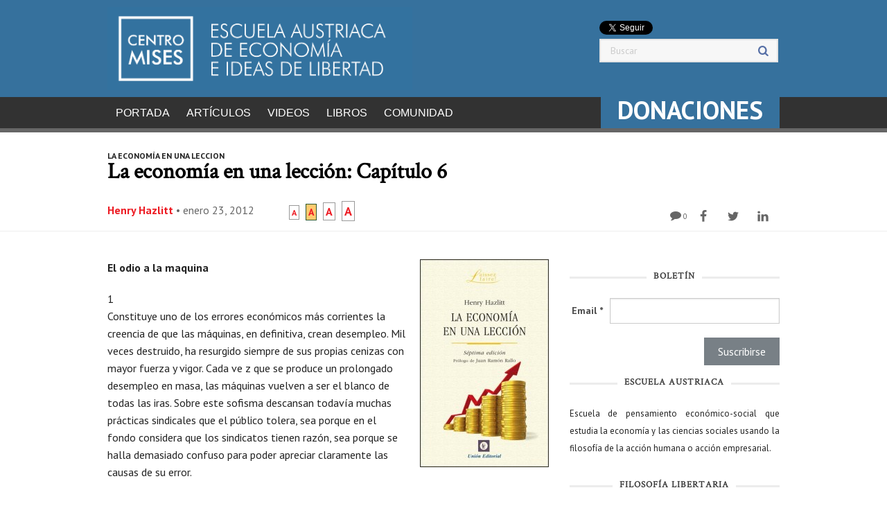

--- FILE ---
content_type: text/html; charset=UTF-8
request_url: https://www.mises.org.es/2012/01/la-economia-en-una-leccion-capitulo-6/
body_size: 34118
content:
<!DOCTYPE html>
<html lang="es" prefix="og: http://ogp.me/ns#">
<!-- paulirish.com/2008/conditional-stylesheets-vs-css-hacks-answer-neither/ -->
<!--[if lt IE 7]> <html class="no-js ie6 oldie" lang="en"> <![endif]-->
<!--[if IE 7]>    <html class="no-js ie7 oldie" lang="en"> <![endif]-->
<!--[if IE 8]>    <html class="no-js ie8 oldie" lang="en"> <![endif]-->
<!-- Consider adding an manifest.appcache: h5bp.com/d/Offline -->
<!--[if gt IE 8]> <html class="no-js" lang="en"> <![endif]-->
<head>
	<meta charset="UTF-8">
	<script async src="//pagead2.googlesyndication.com/pagead/js/adsbygoogle.js"></script>
	<script>
	  (adsbygoogle = window.adsbygoogle || []).push({
	    google_ad_client: "ca-pub-7733634280586875",
	    enable_page_level_ads: true
	  });
	</script>
	
	<!-- Global site tag (gtag.js) - Google Analytics -->
<!--
	<script async src="https://www.googletagmanager.com/gtag/js?id=UA-180187846-1"></script>
	<script>
	  window.dataLayer = window.dataLayer || [];
	  function gtag(){dataLayer.push(arguments);}
	  gtag('js', new Date());
	
	  gtag('config', 'UA-180187846-1');
	</script> 
--> 

	<title>La economía en una lección: Capítulo 6 - Centro Mises (Mises Hispano) Centro Mises (Mises Hispano)</title>
	<meta name="google-site-verification" content="ejg3uxgSvwyG1tgQlV4laqIfI7RBK75w4fYW2JOs1bQ" />
	<meta name="viewport" content="width=device-width" />
			<link rel="shortcut icon" type="image/png" href="https://www.mises.org.es/wp-content/uploads/2020/10/Artboard-2-1.png">
		
    <meta name='robots' content='index, follow, max-image-preview:large, max-snippet:-1, max-video-preview:-1' />
<meta property="og:locale" content="es_ES" />
<meta property="og:type" content="article" />
<meta property="og:title" content="La economía en una lección: Capítulo 6" />
<meta property="og:description" content="Constituye uno de los errores económicos más corrientes la creencia de que las máquinas, en definitiva, crean desempleo. Decir esto implicaría considerar calamitoso a todo el progreso técnico." />
<meta property="og:url" content="https://www.mises.org.es/2012/01/la-economia-en-una-leccion-capitulo-6/" />
<meta property="og:site_name" content="Centro Mises (Mises Hispano)" />
<meta property="article:tag" content="La economía en una leccion" />
<meta property="article:section" content="Featured Articles" />
<meta property="article:published_time" content="2012-01-23T07:01:39+01:00" />
<meta property="article:modified_time" content="2012-01-22T20:06:19+01:00" />
<meta property="og:updated_time" content="2012-01-22T20:06:19+01:00" />
<meta property="og:image" content="http://www.mises.org.es/wp-content/uploads/2012/01/economics.jpg" />
<meta name="twitter:card" content="summary" />
<meta name="twitter:site" content="institutomises" />
<meta name="twitter:domain" content="Centro Mises (Mises Hispano)" />
<meta name="twitter:title" content="La economía en una lección: Capítulo 6" />
<meta name="twitter:description" content="Constituye uno de los errores económicos más corrientes la creencia de que las máquinas, en definitiva, crean desempleo. Decir esto implicaría considerar calamitoso a todo el progreso técnico." />
<meta name="twitter:url" content="https://www.mises.org.es/2012/01/la-economia-en-una-leccion-capitulo-6/" />

	<!-- This site is optimized with the Yoast SEO plugin v26.6 - https://yoast.com/wordpress/plugins/seo/ -->
	<link rel="canonical" href="https://www.mises.org.es/2012/01/la-economia-en-una-leccion-capitulo-6/" />
	<meta property="og:locale" content="es_ES" />
	<meta property="og:type" content="article" />
	<meta property="og:title" content="La economía en una lección: Capítulo 6 - Centro Mises (Mises Hispano)" />
	<meta property="og:description" content="Constituye uno de los errores económicos más corrientes la creencia de que las máquinas, en definitiva, crean desempleo. Decir esto implicaría considerar calamitoso a todo el progreso técnico." />
	<meta property="og:url" content="https://www.mises.org.es/2012/01/la-economia-en-una-leccion-capitulo-6/" />
	<meta property="og:site_name" content="Centro Mises (Mises Hispano)" />
	<meta property="article:published_time" content="2012-01-23T07:01:39+00:00" />
	<meta property="og:image" content="https://www.mises.org.es/wp-content/uploads/2012/01/economics.jpg" />
	<meta property="og:image:width" content="310" />
	<meta property="og:image:height" content="500" />
	<meta property="og:image:type" content="image/jpeg" />
	<meta name="author" content="joakam" />
	<meta name="twitter:label1" content="Escrito por" />
	<meta name="twitter:data1" content="joakam" />
	<meta name="twitter:label2" content="Tiempo de lectura" />
	<meta name="twitter:data2" content="21 minutos" />
	<script type="application/ld+json" class="yoast-schema-graph">{"@context":"https://schema.org","@graph":[{"@type":"WebPage","@id":"https://www.mises.org.es/2012/01/la-economia-en-una-leccion-capitulo-6/","url":"https://www.mises.org.es/2012/01/la-economia-en-una-leccion-capitulo-6/","name":"La economía en una lección: Capítulo 6 - Centro Mises (Mises Hispano)","isPartOf":{"@id":"https://www.mises.org.es/#website"},"primaryImageOfPage":{"@id":"https://www.mises.org.es/2012/01/la-economia-en-una-leccion-capitulo-6/#primaryimage"},"image":{"@id":"https://www.mises.org.es/2012/01/la-economia-en-una-leccion-capitulo-6/#primaryimage"},"thumbnailUrl":"https://www.mises.org.es/wp-content/uploads/2012/01/economics.jpg","datePublished":"2012-01-23T07:01:39+00:00","author":{"@id":"https://www.mises.org.es/#/schema/person/3dcf58b8599bc843cdac04fa089786d3"},"inLanguage":"es","potentialAction":[{"@type":"ReadAction","target":["https://www.mises.org.es/2012/01/la-economia-en-una-leccion-capitulo-6/"]}]},{"@type":"ImageObject","inLanguage":"es","@id":"https://www.mises.org.es/2012/01/la-economia-en-una-leccion-capitulo-6/#primaryimage","url":"https://www.mises.org.es/wp-content/uploads/2012/01/economics.jpg","contentUrl":"https://www.mises.org.es/wp-content/uploads/2012/01/economics.jpg","width":"310","height":"500"},{"@type":"WebSite","@id":"https://www.mises.org.es/#website","url":"https://www.mises.org.es/","name":"Centro Mises (Mises Hispano)","description":"Escuela austriaca de economía e ideas de libertad","potentialAction":[{"@type":"SearchAction","target":{"@type":"EntryPoint","urlTemplate":"https://www.mises.org.es/?s={search_term_string}"},"query-input":{"@type":"PropertyValueSpecification","valueRequired":true,"valueName":"search_term_string"}}],"inLanguage":"es"},{"@type":"Person","@id":"https://www.mises.org.es/#/schema/person/3dcf58b8599bc843cdac04fa089786d3","name":"joakam","image":{"@type":"ImageObject","inLanguage":"es","@id":"https://www.mises.org.es/#/schema/person/image/","url":"https://secure.gravatar.com/avatar/e09f101764334d0e2fd1307d2d0d82f844f3589aa269ac5ee0ad418d9ca57652?s=96&d=mm&r=g","contentUrl":"https://secure.gravatar.com/avatar/e09f101764334d0e2fd1307d2d0d82f844f3589aa269ac5ee0ad418d9ca57652?s=96&d=mm&r=g","caption":"joakam"},"url":"https://www.mises.org.es/author/joakam/"}]}</script>
	<!-- / Yoast SEO plugin. -->


<link rel='dns-prefetch' href='//ajax.googleapis.com' />
<link rel='dns-prefetch' href='//www.googletagmanager.com' />
<link rel="alternate" type="application/rss+xml" title="Centro Mises (Mises Hispano) &raquo; Feed" href="https://www.mises.org.es/feed/" />
<link rel="alternate" type="application/rss+xml" title="Centro Mises (Mises Hispano) &raquo; Feed de los comentarios" href="https://www.mises.org.es/comments/feed/" />
<script type="text/javascript" id="wpp-js" src="https://www.mises.org.es/wp-content/plugins/wordpress-popular-posts/assets/js/wpp.min.js?ver=7.3.6" data-sampling="1" data-sampling-rate="100" data-api-url="https://www.mises.org.es/wp-json/wordpress-popular-posts" data-post-id="12528" data-token="03b00bf121" data-lang="0" data-debug="0"></script>
<link rel="alternate" type="application/rss+xml" title="Centro Mises (Mises Hispano) &raquo; Comentario La economía en una lección: Capítulo 6 del feed" href="https://www.mises.org.es/2012/01/la-economia-en-una-leccion-capitulo-6/feed/" />
<link rel="alternate" title="oEmbed (JSON)" type="application/json+oembed" href="https://www.mises.org.es/wp-json/oembed/1.0/embed?url=https%3A%2F%2Fwww.mises.org.es%2F2012%2F01%2Fla-economia-en-una-leccion-capitulo-6%2F" />
<link rel="alternate" title="oEmbed (XML)" type="text/xml+oembed" href="https://www.mises.org.es/wp-json/oembed/1.0/embed?url=https%3A%2F%2Fwww.mises.org.es%2F2012%2F01%2Fla-economia-en-una-leccion-capitulo-6%2F&#038;format=xml" />
<style id='wp-img-auto-sizes-contain-inline-css' type='text/css'>
img:is([sizes=auto i],[sizes^="auto," i]){contain-intrinsic-size:3000px 1500px}
/*# sourceURL=wp-img-auto-sizes-contain-inline-css */
</style>
<style id='wp-emoji-styles-inline-css' type='text/css'>

	img.wp-smiley, img.emoji {
		display: inline !important;
		border: none !important;
		box-shadow: none !important;
		height: 1em !important;
		width: 1em !important;
		margin: 0 0.07em !important;
		vertical-align: -0.1em !important;
		background: none !important;
		padding: 0 !important;
	}
/*# sourceURL=wp-emoji-styles-inline-css */
</style>
<style id='wp-block-library-inline-css' type='text/css'>
:root{--wp-block-synced-color:#7a00df;--wp-block-synced-color--rgb:122,0,223;--wp-bound-block-color:var(--wp-block-synced-color);--wp-editor-canvas-background:#ddd;--wp-admin-theme-color:#007cba;--wp-admin-theme-color--rgb:0,124,186;--wp-admin-theme-color-darker-10:#006ba1;--wp-admin-theme-color-darker-10--rgb:0,107,160.5;--wp-admin-theme-color-darker-20:#005a87;--wp-admin-theme-color-darker-20--rgb:0,90,135;--wp-admin-border-width-focus:2px}@media (min-resolution:192dpi){:root{--wp-admin-border-width-focus:1.5px}}.wp-element-button{cursor:pointer}:root .has-very-light-gray-background-color{background-color:#eee}:root .has-very-dark-gray-background-color{background-color:#313131}:root .has-very-light-gray-color{color:#eee}:root .has-very-dark-gray-color{color:#313131}:root .has-vivid-green-cyan-to-vivid-cyan-blue-gradient-background{background:linear-gradient(135deg,#00d084,#0693e3)}:root .has-purple-crush-gradient-background{background:linear-gradient(135deg,#34e2e4,#4721fb 50%,#ab1dfe)}:root .has-hazy-dawn-gradient-background{background:linear-gradient(135deg,#faaca8,#dad0ec)}:root .has-subdued-olive-gradient-background{background:linear-gradient(135deg,#fafae1,#67a671)}:root .has-atomic-cream-gradient-background{background:linear-gradient(135deg,#fdd79a,#004a59)}:root .has-nightshade-gradient-background{background:linear-gradient(135deg,#330968,#31cdcf)}:root .has-midnight-gradient-background{background:linear-gradient(135deg,#020381,#2874fc)}:root{--wp--preset--font-size--normal:16px;--wp--preset--font-size--huge:42px}.has-regular-font-size{font-size:1em}.has-larger-font-size{font-size:2.625em}.has-normal-font-size{font-size:var(--wp--preset--font-size--normal)}.has-huge-font-size{font-size:var(--wp--preset--font-size--huge)}.has-text-align-center{text-align:center}.has-text-align-left{text-align:left}.has-text-align-right{text-align:right}.has-fit-text{white-space:nowrap!important}#end-resizable-editor-section{display:none}.aligncenter{clear:both}.items-justified-left{justify-content:flex-start}.items-justified-center{justify-content:center}.items-justified-right{justify-content:flex-end}.items-justified-space-between{justify-content:space-between}.screen-reader-text{border:0;clip-path:inset(50%);height:1px;margin:-1px;overflow:hidden;padding:0;position:absolute;width:1px;word-wrap:normal!important}.screen-reader-text:focus{background-color:#ddd;clip-path:none;color:#444;display:block;font-size:1em;height:auto;left:5px;line-height:normal;padding:15px 23px 14px;text-decoration:none;top:5px;width:auto;z-index:100000}html :where(.has-border-color){border-style:solid}html :where([style*=border-top-color]){border-top-style:solid}html :where([style*=border-right-color]){border-right-style:solid}html :where([style*=border-bottom-color]){border-bottom-style:solid}html :where([style*=border-left-color]){border-left-style:solid}html :where([style*=border-width]){border-style:solid}html :where([style*=border-top-width]){border-top-style:solid}html :where([style*=border-right-width]){border-right-style:solid}html :where([style*=border-bottom-width]){border-bottom-style:solid}html :where([style*=border-left-width]){border-left-style:solid}html :where(img[class*=wp-image-]){height:auto;max-width:100%}:where(figure){margin:0 0 1em}html :where(.is-position-sticky){--wp-admin--admin-bar--position-offset:var(--wp-admin--admin-bar--height,0px)}@media screen and (max-width:600px){html :where(.is-position-sticky){--wp-admin--admin-bar--position-offset:0px}}

/*# sourceURL=wp-block-library-inline-css */
</style><style id='global-styles-inline-css' type='text/css'>
:root{--wp--preset--aspect-ratio--square: 1;--wp--preset--aspect-ratio--4-3: 4/3;--wp--preset--aspect-ratio--3-4: 3/4;--wp--preset--aspect-ratio--3-2: 3/2;--wp--preset--aspect-ratio--2-3: 2/3;--wp--preset--aspect-ratio--16-9: 16/9;--wp--preset--aspect-ratio--9-16: 9/16;--wp--preset--color--black: #000000;--wp--preset--color--cyan-bluish-gray: #abb8c3;--wp--preset--color--white: #ffffff;--wp--preset--color--pale-pink: #f78da7;--wp--preset--color--vivid-red: #cf2e2e;--wp--preset--color--luminous-vivid-orange: #ff6900;--wp--preset--color--luminous-vivid-amber: #fcb900;--wp--preset--color--light-green-cyan: #7bdcb5;--wp--preset--color--vivid-green-cyan: #00d084;--wp--preset--color--pale-cyan-blue: #8ed1fc;--wp--preset--color--vivid-cyan-blue: #0693e3;--wp--preset--color--vivid-purple: #9b51e0;--wp--preset--gradient--vivid-cyan-blue-to-vivid-purple: linear-gradient(135deg,rgb(6,147,227) 0%,rgb(155,81,224) 100%);--wp--preset--gradient--light-green-cyan-to-vivid-green-cyan: linear-gradient(135deg,rgb(122,220,180) 0%,rgb(0,208,130) 100%);--wp--preset--gradient--luminous-vivid-amber-to-luminous-vivid-orange: linear-gradient(135deg,rgb(252,185,0) 0%,rgb(255,105,0) 100%);--wp--preset--gradient--luminous-vivid-orange-to-vivid-red: linear-gradient(135deg,rgb(255,105,0) 0%,rgb(207,46,46) 100%);--wp--preset--gradient--very-light-gray-to-cyan-bluish-gray: linear-gradient(135deg,rgb(238,238,238) 0%,rgb(169,184,195) 100%);--wp--preset--gradient--cool-to-warm-spectrum: linear-gradient(135deg,rgb(74,234,220) 0%,rgb(151,120,209) 20%,rgb(207,42,186) 40%,rgb(238,44,130) 60%,rgb(251,105,98) 80%,rgb(254,248,76) 100%);--wp--preset--gradient--blush-light-purple: linear-gradient(135deg,rgb(255,206,236) 0%,rgb(152,150,240) 100%);--wp--preset--gradient--blush-bordeaux: linear-gradient(135deg,rgb(254,205,165) 0%,rgb(254,45,45) 50%,rgb(107,0,62) 100%);--wp--preset--gradient--luminous-dusk: linear-gradient(135deg,rgb(255,203,112) 0%,rgb(199,81,192) 50%,rgb(65,88,208) 100%);--wp--preset--gradient--pale-ocean: linear-gradient(135deg,rgb(255,245,203) 0%,rgb(182,227,212) 50%,rgb(51,167,181) 100%);--wp--preset--gradient--electric-grass: linear-gradient(135deg,rgb(202,248,128) 0%,rgb(113,206,126) 100%);--wp--preset--gradient--midnight: linear-gradient(135deg,rgb(2,3,129) 0%,rgb(40,116,252) 100%);--wp--preset--font-size--small: 13px;--wp--preset--font-size--medium: 20px;--wp--preset--font-size--large: 36px;--wp--preset--font-size--x-large: 42px;--wp--preset--spacing--20: 0.44rem;--wp--preset--spacing--30: 0.67rem;--wp--preset--spacing--40: 1rem;--wp--preset--spacing--50: 1.5rem;--wp--preset--spacing--60: 2.25rem;--wp--preset--spacing--70: 3.38rem;--wp--preset--spacing--80: 5.06rem;--wp--preset--shadow--natural: 6px 6px 9px rgba(0, 0, 0, 0.2);--wp--preset--shadow--deep: 12px 12px 50px rgba(0, 0, 0, 0.4);--wp--preset--shadow--sharp: 6px 6px 0px rgba(0, 0, 0, 0.2);--wp--preset--shadow--outlined: 6px 6px 0px -3px rgb(255, 255, 255), 6px 6px rgb(0, 0, 0);--wp--preset--shadow--crisp: 6px 6px 0px rgb(0, 0, 0);}:where(.is-layout-flex){gap: 0.5em;}:where(.is-layout-grid){gap: 0.5em;}body .is-layout-flex{display: flex;}.is-layout-flex{flex-wrap: wrap;align-items: center;}.is-layout-flex > :is(*, div){margin: 0;}body .is-layout-grid{display: grid;}.is-layout-grid > :is(*, div){margin: 0;}:where(.wp-block-columns.is-layout-flex){gap: 2em;}:where(.wp-block-columns.is-layout-grid){gap: 2em;}:where(.wp-block-post-template.is-layout-flex){gap: 1.25em;}:where(.wp-block-post-template.is-layout-grid){gap: 1.25em;}.has-black-color{color: var(--wp--preset--color--black) !important;}.has-cyan-bluish-gray-color{color: var(--wp--preset--color--cyan-bluish-gray) !important;}.has-white-color{color: var(--wp--preset--color--white) !important;}.has-pale-pink-color{color: var(--wp--preset--color--pale-pink) !important;}.has-vivid-red-color{color: var(--wp--preset--color--vivid-red) !important;}.has-luminous-vivid-orange-color{color: var(--wp--preset--color--luminous-vivid-orange) !important;}.has-luminous-vivid-amber-color{color: var(--wp--preset--color--luminous-vivid-amber) !important;}.has-light-green-cyan-color{color: var(--wp--preset--color--light-green-cyan) !important;}.has-vivid-green-cyan-color{color: var(--wp--preset--color--vivid-green-cyan) !important;}.has-pale-cyan-blue-color{color: var(--wp--preset--color--pale-cyan-blue) !important;}.has-vivid-cyan-blue-color{color: var(--wp--preset--color--vivid-cyan-blue) !important;}.has-vivid-purple-color{color: var(--wp--preset--color--vivid-purple) !important;}.has-black-background-color{background-color: var(--wp--preset--color--black) !important;}.has-cyan-bluish-gray-background-color{background-color: var(--wp--preset--color--cyan-bluish-gray) !important;}.has-white-background-color{background-color: var(--wp--preset--color--white) !important;}.has-pale-pink-background-color{background-color: var(--wp--preset--color--pale-pink) !important;}.has-vivid-red-background-color{background-color: var(--wp--preset--color--vivid-red) !important;}.has-luminous-vivid-orange-background-color{background-color: var(--wp--preset--color--luminous-vivid-orange) !important;}.has-luminous-vivid-amber-background-color{background-color: var(--wp--preset--color--luminous-vivid-amber) !important;}.has-light-green-cyan-background-color{background-color: var(--wp--preset--color--light-green-cyan) !important;}.has-vivid-green-cyan-background-color{background-color: var(--wp--preset--color--vivid-green-cyan) !important;}.has-pale-cyan-blue-background-color{background-color: var(--wp--preset--color--pale-cyan-blue) !important;}.has-vivid-cyan-blue-background-color{background-color: var(--wp--preset--color--vivid-cyan-blue) !important;}.has-vivid-purple-background-color{background-color: var(--wp--preset--color--vivid-purple) !important;}.has-black-border-color{border-color: var(--wp--preset--color--black) !important;}.has-cyan-bluish-gray-border-color{border-color: var(--wp--preset--color--cyan-bluish-gray) !important;}.has-white-border-color{border-color: var(--wp--preset--color--white) !important;}.has-pale-pink-border-color{border-color: var(--wp--preset--color--pale-pink) !important;}.has-vivid-red-border-color{border-color: var(--wp--preset--color--vivid-red) !important;}.has-luminous-vivid-orange-border-color{border-color: var(--wp--preset--color--luminous-vivid-orange) !important;}.has-luminous-vivid-amber-border-color{border-color: var(--wp--preset--color--luminous-vivid-amber) !important;}.has-light-green-cyan-border-color{border-color: var(--wp--preset--color--light-green-cyan) !important;}.has-vivid-green-cyan-border-color{border-color: var(--wp--preset--color--vivid-green-cyan) !important;}.has-pale-cyan-blue-border-color{border-color: var(--wp--preset--color--pale-cyan-blue) !important;}.has-vivid-cyan-blue-border-color{border-color: var(--wp--preset--color--vivid-cyan-blue) !important;}.has-vivid-purple-border-color{border-color: var(--wp--preset--color--vivid-purple) !important;}.has-vivid-cyan-blue-to-vivid-purple-gradient-background{background: var(--wp--preset--gradient--vivid-cyan-blue-to-vivid-purple) !important;}.has-light-green-cyan-to-vivid-green-cyan-gradient-background{background: var(--wp--preset--gradient--light-green-cyan-to-vivid-green-cyan) !important;}.has-luminous-vivid-amber-to-luminous-vivid-orange-gradient-background{background: var(--wp--preset--gradient--luminous-vivid-amber-to-luminous-vivid-orange) !important;}.has-luminous-vivid-orange-to-vivid-red-gradient-background{background: var(--wp--preset--gradient--luminous-vivid-orange-to-vivid-red) !important;}.has-very-light-gray-to-cyan-bluish-gray-gradient-background{background: var(--wp--preset--gradient--very-light-gray-to-cyan-bluish-gray) !important;}.has-cool-to-warm-spectrum-gradient-background{background: var(--wp--preset--gradient--cool-to-warm-spectrum) !important;}.has-blush-light-purple-gradient-background{background: var(--wp--preset--gradient--blush-light-purple) !important;}.has-blush-bordeaux-gradient-background{background: var(--wp--preset--gradient--blush-bordeaux) !important;}.has-luminous-dusk-gradient-background{background: var(--wp--preset--gradient--luminous-dusk) !important;}.has-pale-ocean-gradient-background{background: var(--wp--preset--gradient--pale-ocean) !important;}.has-electric-grass-gradient-background{background: var(--wp--preset--gradient--electric-grass) !important;}.has-midnight-gradient-background{background: var(--wp--preset--gradient--midnight) !important;}.has-small-font-size{font-size: var(--wp--preset--font-size--small) !important;}.has-medium-font-size{font-size: var(--wp--preset--font-size--medium) !important;}.has-large-font-size{font-size: var(--wp--preset--font-size--large) !important;}.has-x-large-font-size{font-size: var(--wp--preset--font-size--x-large) !important;}
/*# sourceURL=global-styles-inline-css */
</style>

<style id='classic-theme-styles-inline-css' type='text/css'>
/*! This file is auto-generated */
.wp-block-button__link{color:#fff;background-color:#32373c;border-radius:9999px;box-shadow:none;text-decoration:none;padding:calc(.667em + 2px) calc(1.333em + 2px);font-size:1.125em}.wp-block-file__button{background:#32373c;color:#fff;text-decoration:none}
/*# sourceURL=/wp-includes/css/classic-themes.min.css */
</style>
<link rel='stylesheet' id='rfw-style-css' href='https://www.mises.org.es/wp-content/plugins/rss-feed-widget/css/style.css' type='text/css' media='all' />
<link rel='stylesheet' id='bigger-picture-css' href='https://www.mises.org.es/wp-content/plugins/youtube-channel/assets/lib/bigger-picture/css/bigger-picture.min.css' type='text/css' media='all' />
<link rel='stylesheet' id='youtube-channel-css' href='https://www.mises.org.es/wp-content/plugins/youtube-channel/assets/css/youtube-channel.min.css' type='text/css' media='all' />
<link rel='stylesheet' id='wordpress-popular-posts-css-css' href='https://www.mises.org.es/wp-content/plugins/wordpress-popular-posts/assets/css/wpp.css' type='text/css' media='all' />
<link rel='stylesheet' id='reverie-normalize-stylesheet-css' href='https://www.mises.org.es/wp-content/themes/foundation5/css/normalize.css' type='text/css' media='all' />
<link rel='stylesheet' id='reverie-foundation-stylesheet-css' href='https://www.mises.org.es/wp-content/themes/foundation5/css/foundation.css' type='text/css' media='all' />
<link rel='stylesheet' id='reverie-stylesheet-css' href='https://www.mises.org.es/wp-content/themes/foundation5/style.css' type='text/css' media='all' />
<link rel='stylesheet' id='easy-social-share-buttons-nativeskinned-css' href='https://www.mises.org.es/wp-content/plugins/easy-social-share-buttons3/assets/css/essb-native-skinned.min.css' type='text/css' media='all' />
<link rel='stylesheet' id='essb-social-profiles-css' href='https://www.mises.org.es/wp-content/plugins/easy-social-share-buttons3/lib/modules/social-followers-counter/assets/social-profiles.min.css' type='text/css' media='all' />
<link rel='stylesheet' id='easy-social-share-buttons-css' href='https://www.mises.org.es/wp-content/plugins/easy-social-share-buttons3/assets/css/easy-social-share-buttons.css' type='text/css' media='all' />
<script type="text/javascript" src="https://ajax.googleapis.com/ajax/libs/jquery/1.9.1/jquery.min.js" id="jquery-js"></script>
<script type="text/javascript" src="https://www.mises.org.es/wp-content/themes/foundation5/js/vendor/modernizr.js" id="reverie-modernizr-js"></script>
<script type="text/javascript" src="https://www.mises.org.es/wp-content/themes/foundation5/flexslider-min.js" id="flexslider-js"></script>
<link rel="https://api.w.org/" href="https://www.mises.org.es/wp-json/" /><link rel="alternate" title="JSON" type="application/json" href="https://www.mises.org.es/wp-json/wp/v2/posts/12528" /><link rel='shortlink' href='https://www.mises.org.es/?p=12528' />
<meta name="generator" content="Site Kit by Google 1.168.0" />        <style type="text/css" id="pf-main-css">
            
				@media screen {
					.printfriendly {
						z-index: 1000; position: relative
					}
					.printfriendly a, .printfriendly a:link, .printfriendly a:visited, .printfriendly a:hover, .printfriendly a:active {
						font-weight: 600;
						cursor: pointer;
						text-decoration: none;
						border: none;
						-webkit-box-shadow: none;
						-moz-box-shadow: none;
						box-shadow: none;
						outline:none;
						font-size: 14px !important;
						color: #1754a3 !important;
					}
					.printfriendly.pf-alignleft {
						float: left;
					}
					.printfriendly.pf-alignright {
						float: right;
					}
					.printfriendly.pf-aligncenter {
						justify-content: center;
						display: flex; align-items: center;
					}
				}

				.pf-button-img {
					border: none;
					-webkit-box-shadow: none;
					-moz-box-shadow: none;
					box-shadow: none;
					padding: 0;
					margin: 0;
					display: inline;
					vertical-align: middle;
				}

				img.pf-button-img + .pf-button-text {
					margin-left: 6px;
				}

				@media print {
					.printfriendly {
						display: none;
					}
				}
				        </style>

            
        <style type="text/css" id="pf-excerpt-styles">
          .pf-button.pf-button-excerpt {
              display: none;
           }
        </style>

                        <style id="wpp-loading-animation-styles">@-webkit-keyframes bgslide{from{background-position-x:0}to{background-position-x:-200%}}@keyframes bgslide{from{background-position-x:0}to{background-position-x:-200%}}.wpp-widget-block-placeholder,.wpp-shortcode-placeholder{margin:0 auto;width:60px;height:3px;background:#dd3737;background:linear-gradient(90deg,#dd3737 0%,#571313 10%,#dd3737 100%);background-size:200% auto;border-radius:3px;-webkit-animation:bgslide 1s infinite linear;animation:bgslide 1s infinite linear}</style>
            <meta name="description" content="Constituye uno de los errores económicos más corrientes la creencia de que las máquinas, en definitiva, crean desempleo. Decir esto implicaría considerar calamitoso a todo el progreso técnico."><link rel="amphtml" href="https://www.mises.org.es/2012/01/la-economia-en-una-leccion-capitulo-6/?amp=1">
        
    <link href='https://fonts.googleapis.com/css?family=PT+Sans' rel='stylesheet' type='text/css'>
    <script src="https://www.mises.org.es/wp-content/themes/foundation5/js/jquery.hc-sticky.min.js"></script>
    <script src="https://www.mises.org.es/wp-content/themes/foundation5/js/jquery.backstretch.min.js"></script>

    <script src="https://www.mises.org.es/wp-content/themes/foundation5/js/jquery.cookie.js"></script>
    <script src="https://www.mises.org.es/wp-content/themes/foundation5/js/jquery.textresizer.min.js"></script>

	<meta property="fb:app_id" content="553068374851863" />

	<style type="text/css" media="all">
		#toph, nav.tab-bar { background: #36719d }
		.ytc_video_container h5 { height: 42px }	
		#dailyrssok ul.rfw_dock.rfw_list { display: flex; flex-flow: row wrap; list-style: none; }
		#dailyrssok ul.rfw_dock.rfw_list li { padding: 0 0.9375rem; -ms-flex: 0 0 100%; flex: 0 0 100%; max-width: 100%; list-style: none; text-align: justify; padding-top: 10px }
		#dailyrssok ul.rfw_dock h3 { text-transform: none; }
		
		#rfw_dock-30 .text_div { display: none }
		#rfw_dock-30 .rfw_list.rfw_dock li { margin: 0; padding: 0 }
		#rfw_dock-30 .rfw_dock h3 { margin: 0 }
		#rfw_dock-30 .widget-title { text-align: center; font-size: 13px; line-height: 3.4725em }
		#rfw_dock-30 ul { list-style: none }
		
		#rfw_dock-20 .rfw_list.rfw_dock li:first-child { padding-top: 10px; border-top: 1px solid #eee }
		
		@media print, screen and (min-width: 40em) {
			#dailyrssok ul.rfw_dock.rfw_list li { -ms-flex: 0 0 50%; flex: 0 0 50%; max-width: 50%; }
		}
	</style>
<script async src="https://fundingchoicesmessages.google.com/i/pub-7733634280586875?ers=1"></script><script>(function() {function signalGooglefcPresent() {if (!window.frames['googlefcPresent']) {if (document.body) {const iframe = document.createElement('iframe'); iframe.style = 'width: 0; height: 0; border: none; z-index: -1000; left: -1000px; top: -1000px;'; iframe.style.display = 'none'; iframe.name = 'googlefcPresent'; document.body.appendChild(iframe);} else {setTimeout(signalGooglefcPresent, 0);}}}signalGooglefcPresent();})();</script>
	<script>(function(){'use strict';function aa(a){var b=0;return function(){return b<a.length?{done:!1,value:a[b++]}:{done:!0}}}var ba=typeof Object.defineProperties=="function"?Object.defineProperty:function(a,b,c){if(a==Array.prototype||a==Object.prototype)return a;a[b]=c.value;return a};
function ca(a){a=["object"==typeof globalThis&&globalThis,a,"object"==typeof window&&window,"object"==typeof self&&self,"object"==typeof global&&global];for(var b=0;b<a.length;++b){var c=a[b];if(c&&c.Math==Math)return c}throw Error("Cannot find global object");}var da=ca(this);function l(a,b){if(b)a:{var c=da;a=a.split(".");for(var d=0;d<a.length-1;d++){var e=a[d];if(!(e in c))break a;c=c[e]}a=a[a.length-1];d=c[a];b=b(d);b!=d&&b!=null&&ba(c,a,{configurable:!0,writable:!0,value:b})}}
function ea(a){return a.raw=a}function n(a){var b=typeof Symbol!="undefined"&&Symbol.iterator&&a[Symbol.iterator];if(b)return b.call(a);if(typeof a.length=="number")return{next:aa(a)};throw Error(String(a)+" is not an iterable or ArrayLike");}function fa(a){for(var b,c=[];!(b=a.next()).done;)c.push(b.value);return c}var ha=typeof Object.create=="function"?Object.create:function(a){function b(){}b.prototype=a;return new b},p;
if(typeof Object.setPrototypeOf=="function")p=Object.setPrototypeOf;else{var q;a:{var ja={a:!0},ka={};try{ka.__proto__=ja;q=ka.a;break a}catch(a){}q=!1}p=q?function(a,b){a.__proto__=b;if(a.__proto__!==b)throw new TypeError(a+" is not extensible");return a}:null}var la=p;
function t(a,b){a.prototype=ha(b.prototype);a.prototype.constructor=a;if(la)la(a,b);else for(var c in b)if(c!="prototype")if(Object.defineProperties){var d=Object.getOwnPropertyDescriptor(b,c);d&&Object.defineProperty(a,c,d)}else a[c]=b[c];a.A=b.prototype}function ma(){for(var a=Number(this),b=[],c=a;c<arguments.length;c++)b[c-a]=arguments[c];return b}l("Object.is",function(a){return a?a:function(b,c){return b===c?b!==0||1/b===1/c:b!==b&&c!==c}});
l("Array.prototype.includes",function(a){return a?a:function(b,c){var d=this;d instanceof String&&(d=String(d));var e=d.length;c=c||0;for(c<0&&(c=Math.max(c+e,0));c<e;c++){var f=d[c];if(f===b||Object.is(f,b))return!0}return!1}});
l("String.prototype.includes",function(a){return a?a:function(b,c){if(this==null)throw new TypeError("The 'this' value for String.prototype.includes must not be null or undefined");if(b instanceof RegExp)throw new TypeError("First argument to String.prototype.includes must not be a regular expression");return this.indexOf(b,c||0)!==-1}});l("Number.MAX_SAFE_INTEGER",function(){return 9007199254740991});
l("Number.isFinite",function(a){return a?a:function(b){return typeof b!=="number"?!1:!isNaN(b)&&b!==Infinity&&b!==-Infinity}});l("Number.isInteger",function(a){return a?a:function(b){return Number.isFinite(b)?b===Math.floor(b):!1}});l("Number.isSafeInteger",function(a){return a?a:function(b){return Number.isInteger(b)&&Math.abs(b)<=Number.MAX_SAFE_INTEGER}});
l("Math.trunc",function(a){return a?a:function(b){b=Number(b);if(isNaN(b)||b===Infinity||b===-Infinity||b===0)return b;var c=Math.floor(Math.abs(b));return b<0?-c:c}});/*

 Copyright The Closure Library Authors.
 SPDX-License-Identifier: Apache-2.0
*/
var u=this||self;function v(a,b){a:{var c=["CLOSURE_FLAGS"];for(var d=u,e=0;e<c.length;e++)if(d=d[c[e]],d==null){c=null;break a}c=d}a=c&&c[a];return a!=null?a:b}function w(a){return a};function na(a){u.setTimeout(function(){throw a;},0)};var oa=v(610401301,!1),pa=v(188588736,!0),qa=v(645172343,v(1,!0));var x,ra=u.navigator;x=ra?ra.userAgentData||null:null;function z(a){return oa?x?x.brands.some(function(b){return(b=b.brand)&&b.indexOf(a)!=-1}):!1:!1}function A(a){var b;a:{if(b=u.navigator)if(b=b.userAgent)break a;b=""}return b.indexOf(a)!=-1};function B(){return oa?!!x&&x.brands.length>0:!1}function C(){return B()?z("Chromium"):(A("Chrome")||A("CriOS"))&&!(B()?0:A("Edge"))||A("Silk")};var sa=B()?!1:A("Trident")||A("MSIE");!A("Android")||C();C();A("Safari")&&(C()||(B()?0:A("Coast"))||(B()?0:A("Opera"))||(B()?0:A("Edge"))||(B()?z("Microsoft Edge"):A("Edg/"))||B()&&z("Opera"));var ta={},D=null;var ua=typeof Uint8Array!=="undefined",va=!sa&&typeof btoa==="function";var wa;function E(){return typeof BigInt==="function"};var F=typeof Symbol==="function"&&typeof Symbol()==="symbol";function xa(a){return typeof Symbol==="function"&&typeof Symbol()==="symbol"?Symbol():a}var G=xa(),ya=xa("2ex");var za=F?function(a,b){a[G]|=b}:function(a,b){a.g!==void 0?a.g|=b:Object.defineProperties(a,{g:{value:b,configurable:!0,writable:!0,enumerable:!1}})},H=F?function(a){return a[G]|0}:function(a){return a.g|0},I=F?function(a){return a[G]}:function(a){return a.g},J=F?function(a,b){a[G]=b}:function(a,b){a.g!==void 0?a.g=b:Object.defineProperties(a,{g:{value:b,configurable:!0,writable:!0,enumerable:!1}})};function Aa(a,b){J(b,(a|0)&-14591)}function Ba(a,b){J(b,(a|34)&-14557)};var K={},Ca={};function Da(a){return!(!a||typeof a!=="object"||a.g!==Ca)}function Ea(a){return a!==null&&typeof a==="object"&&!Array.isArray(a)&&a.constructor===Object}function L(a,b,c){if(!Array.isArray(a)||a.length)return!1;var d=H(a);if(d&1)return!0;if(!(b&&(Array.isArray(b)?b.includes(c):b.has(c))))return!1;J(a,d|1);return!0};var M=0,N=0;function Fa(a){var b=a>>>0;M=b;N=(a-b)/4294967296>>>0}function Ga(a){if(a<0){Fa(-a);var b=n(Ha(M,N));a=b.next().value;b=b.next().value;M=a>>>0;N=b>>>0}else Fa(a)}function Ia(a,b){b>>>=0;a>>>=0;if(b<=2097151)var c=""+(4294967296*b+a);else E()?c=""+(BigInt(b)<<BigInt(32)|BigInt(a)):(c=(a>>>24|b<<8)&16777215,b=b>>16&65535,a=(a&16777215)+c*6777216+b*6710656,c+=b*8147497,b*=2,a>=1E7&&(c+=a/1E7>>>0,a%=1E7),c>=1E7&&(b+=c/1E7>>>0,c%=1E7),c=b+Ja(c)+Ja(a));return c}
function Ja(a){a=String(a);return"0000000".slice(a.length)+a}function Ha(a,b){b=~b;a?a=~a+1:b+=1;return[a,b]};var Ka=/^-?([1-9][0-9]*|0)(\.[0-9]+)?$/;var O;function La(a,b){O=b;a=new a(b);O=void 0;return a}
function P(a,b,c){a==null&&(a=O);O=void 0;if(a==null){var d=96;c?(a=[c],d|=512):a=[];b&&(d=d&-16760833|(b&1023)<<14)}else{if(!Array.isArray(a))throw Error("narr");d=H(a);if(d&2048)throw Error("farr");if(d&64)return a;d|=64;if(c&&(d|=512,c!==a[0]))throw Error("mid");a:{c=a;var e=c.length;if(e){var f=e-1;if(Ea(c[f])){d|=256;b=f-(+!!(d&512)-1);if(b>=1024)throw Error("pvtlmt");d=d&-16760833|(b&1023)<<14;break a}}if(b){b=Math.max(b,e-(+!!(d&512)-1));if(b>1024)throw Error("spvt");d=d&-16760833|(b&1023)<<
14}}}J(a,d);return a};function Ma(a){switch(typeof a){case "number":return isFinite(a)?a:String(a);case "boolean":return a?1:0;case "object":if(a)if(Array.isArray(a)){if(L(a,void 0,0))return}else if(ua&&a!=null&&a instanceof Uint8Array){if(va){for(var b="",c=0,d=a.length-10240;c<d;)b+=String.fromCharCode.apply(null,a.subarray(c,c+=10240));b+=String.fromCharCode.apply(null,c?a.subarray(c):a);a=btoa(b)}else{b===void 0&&(b=0);if(!D){D={};c="ABCDEFGHIJKLMNOPQRSTUVWXYZabcdefghijklmnopqrstuvwxyz0123456789".split("");d=["+/=",
"+/","-_=","-_.","-_"];for(var e=0;e<5;e++){var f=c.concat(d[e].split(""));ta[e]=f;for(var g=0;g<f.length;g++){var h=f[g];D[h]===void 0&&(D[h]=g)}}}b=ta[b];c=Array(Math.floor(a.length/3));d=b[64]||"";for(e=f=0;f<a.length-2;f+=3){var k=a[f],m=a[f+1];h=a[f+2];g=b[k>>2];k=b[(k&3)<<4|m>>4];m=b[(m&15)<<2|h>>6];h=b[h&63];c[e++]=g+k+m+h}g=0;h=d;switch(a.length-f){case 2:g=a[f+1],h=b[(g&15)<<2]||d;case 1:a=a[f],c[e]=b[a>>2]+b[(a&3)<<4|g>>4]+h+d}a=c.join("")}return a}}return a};function Na(a,b,c){a=Array.prototype.slice.call(a);var d=a.length,e=b&256?a[d-1]:void 0;d+=e?-1:0;for(b=b&512?1:0;b<d;b++)a[b]=c(a[b]);if(e){b=a[b]={};for(var f in e)Object.prototype.hasOwnProperty.call(e,f)&&(b[f]=c(e[f]))}return a}function Oa(a,b,c,d,e){if(a!=null){if(Array.isArray(a))a=L(a,void 0,0)?void 0:e&&H(a)&2?a:Pa(a,b,c,d!==void 0,e);else if(Ea(a)){var f={},g;for(g in a)Object.prototype.hasOwnProperty.call(a,g)&&(f[g]=Oa(a[g],b,c,d,e));a=f}else a=b(a,d);return a}}
function Pa(a,b,c,d,e){var f=d||c?H(a):0;d=d?!!(f&32):void 0;a=Array.prototype.slice.call(a);for(var g=0;g<a.length;g++)a[g]=Oa(a[g],b,c,d,e);c&&c(f,a);return a}function Qa(a){return a.s===K?a.toJSON():Ma(a)};function Ra(a,b,c){c=c===void 0?Ba:c;if(a!=null){if(ua&&a instanceof Uint8Array)return b?a:new Uint8Array(a);if(Array.isArray(a)){var d=H(a);if(d&2)return a;b&&(b=d===0||!!(d&32)&&!(d&64||!(d&16)));return b?(J(a,(d|34)&-12293),a):Pa(a,Ra,d&4?Ba:c,!0,!0)}a.s===K&&(c=a.h,d=I(c),a=d&2?a:La(a.constructor,Sa(c,d,!0)));return a}}function Sa(a,b,c){var d=c||b&2?Ba:Aa,e=!!(b&32);a=Na(a,b,function(f){return Ra(f,e,d)});za(a,32|(c?2:0));return a};function Ta(a,b){a=a.h;return Ua(a,I(a),b)}function Va(a,b,c,d){b=d+(+!!(b&512)-1);if(!(b<0||b>=a.length||b>=c))return a[b]}
function Ua(a,b,c,d){if(c===-1)return null;var e=b>>14&1023||536870912;if(c>=e){if(b&256)return a[a.length-1][c]}else{var f=a.length;if(d&&b&256&&(d=a[f-1][c],d!=null)){if(Va(a,b,e,c)&&ya!=null){var g;a=(g=wa)!=null?g:wa={};g=a[ya]||0;g>=4||(a[ya]=g+1,g=Error(),g.__closure__error__context__984382||(g.__closure__error__context__984382={}),g.__closure__error__context__984382.severity="incident",na(g))}return d}return Va(a,b,e,c)}}
function Wa(a,b,c,d,e){var f=b>>14&1023||536870912;if(c>=f||e&&!qa){var g=b;if(b&256)e=a[a.length-1];else{if(d==null)return;e=a[f+(+!!(b&512)-1)]={};g|=256}e[c]=d;c<f&&(a[c+(+!!(b&512)-1)]=void 0);g!==b&&J(a,g)}else a[c+(+!!(b&512)-1)]=d,b&256&&(a=a[a.length-1],c in a&&delete a[c])}
function Xa(a,b){var c=Ya;var d=d===void 0?!1:d;var e=a.h;var f=I(e),g=Ua(e,f,b,d);if(g!=null&&typeof g==="object"&&g.s===K)c=g;else if(Array.isArray(g)){var h=H(g),k=h;k===0&&(k|=f&32);k|=f&2;k!==h&&J(g,k);c=new c(g)}else c=void 0;c!==g&&c!=null&&Wa(e,f,b,c,d);e=c;if(e==null)return e;a=a.h;f=I(a);f&2||(g=e,c=g.h,h=I(c),g=h&2?La(g.constructor,Sa(c,h,!1)):g,g!==e&&(e=g,Wa(a,f,b,e,d)));return e}function Za(a,b){a=Ta(a,b);return a==null||typeof a==="string"?a:void 0}
function $a(a,b){var c=c===void 0?0:c;a=Ta(a,b);if(a!=null)if(b=typeof a,b==="number"?Number.isFinite(a):b!=="string"?0:Ka.test(a))if(typeof a==="number"){if(a=Math.trunc(a),!Number.isSafeInteger(a)){Ga(a);b=M;var d=N;if(a=d&2147483648)b=~b+1>>>0,d=~d>>>0,b==0&&(d=d+1>>>0);b=d*4294967296+(b>>>0);a=a?-b:b}}else if(b=Math.trunc(Number(a)),Number.isSafeInteger(b))a=String(b);else{if(b=a.indexOf("."),b!==-1&&(a=a.substring(0,b)),!(a[0]==="-"?a.length<20||a.length===20&&Number(a.substring(0,7))>-922337:
a.length<19||a.length===19&&Number(a.substring(0,6))<922337)){if(a.length<16)Ga(Number(a));else if(E())a=BigInt(a),M=Number(a&BigInt(4294967295))>>>0,N=Number(a>>BigInt(32)&BigInt(4294967295));else{b=+(a[0]==="-");N=M=0;d=a.length;for(var e=b,f=(d-b)%6+b;f<=d;e=f,f+=6)e=Number(a.slice(e,f)),N*=1E6,M=M*1E6+e,M>=4294967296&&(N+=Math.trunc(M/4294967296),N>>>=0,M>>>=0);b&&(b=n(Ha(M,N)),a=b.next().value,b=b.next().value,M=a,N=b)}a=M;b=N;b&2147483648?E()?a=""+(BigInt(b|0)<<BigInt(32)|BigInt(a>>>0)):(b=
n(Ha(a,b)),a=b.next().value,b=b.next().value,a="-"+Ia(a,b)):a=Ia(a,b)}}else a=void 0;return a!=null?a:c}function R(a,b){var c=c===void 0?"":c;a=Za(a,b);return a!=null?a:c};var S;function T(a,b,c){this.h=P(a,b,c)}T.prototype.toJSON=function(){return ab(this)};T.prototype.s=K;T.prototype.toString=function(){try{return S=!0,ab(this).toString()}finally{S=!1}};
function ab(a){var b=S?a.h:Pa(a.h,Qa,void 0,void 0,!1);var c=!S;var d=pa?void 0:a.constructor.v;var e=I(c?a.h:b);if(a=b.length){var f=b[a-1],g=Ea(f);g?a--:f=void 0;e=+!!(e&512)-1;var h=b;if(g){b:{var k=f;var m={};g=!1;if(k)for(var r in k)if(Object.prototype.hasOwnProperty.call(k,r))if(isNaN(+r))m[r]=k[r];else{var y=k[r];Array.isArray(y)&&(L(y,d,+r)||Da(y)&&y.size===0)&&(y=null);y==null&&(g=!0);y!=null&&(m[r]=y)}if(g){for(var Q in m)break b;m=null}else m=k}k=m==null?f!=null:m!==f}for(var ia;a>0;a--){Q=
a-1;r=h[Q];Q-=e;if(!(r==null||L(r,d,Q)||Da(r)&&r.size===0))break;ia=!0}if(h!==b||k||ia){if(!c)h=Array.prototype.slice.call(h,0,a);else if(ia||k||m)h.length=a;m&&h.push(m)}b=h}return b};function bb(a){return function(b){if(b==null||b=="")b=new a;else{b=JSON.parse(b);if(!Array.isArray(b))throw Error("dnarr");za(b,32);b=La(a,b)}return b}};function cb(a){this.h=P(a)}t(cb,T);var db=bb(cb);var U;function V(a){this.g=a}V.prototype.toString=function(){return this.g+""};var eb={};function fb(a){if(U===void 0){var b=null;var c=u.trustedTypes;if(c&&c.createPolicy){try{b=c.createPolicy("goog#html",{createHTML:w,createScript:w,createScriptURL:w})}catch(d){u.console&&u.console.error(d.message)}U=b}else U=b}a=(b=U)?b.createScriptURL(a):a;return new V(a,eb)};/*

 SPDX-License-Identifier: Apache-2.0
*/
function gb(a){var b=ma.apply(1,arguments);if(b.length===0)return fb(a[0]);for(var c=a[0],d=0;d<b.length;d++)c+=encodeURIComponent(b[d])+a[d+1];return fb(c)};function hb(a,b){a.src=b instanceof V&&b.constructor===V?b.g:"type_error:TrustedResourceUrl";var c,d;(c=(b=(d=(c=(a.ownerDocument&&a.ownerDocument.defaultView||window).document).querySelector)==null?void 0:d.call(c,"script[nonce]"))?b.nonce||b.getAttribute("nonce")||"":"")&&a.setAttribute("nonce",c)};function ib(){return Math.floor(Math.random()*2147483648).toString(36)+Math.abs(Math.floor(Math.random()*2147483648)^Date.now()).toString(36)};function jb(a,b){b=String(b);a.contentType==="application/xhtml+xml"&&(b=b.toLowerCase());return a.createElement(b)}function kb(a){this.g=a||u.document||document};function lb(a){a=a===void 0?document:a;return a.createElement("script")};function mb(a,b,c,d,e,f){try{var g=a.g,h=lb(g);h.async=!0;hb(h,b);g.head.appendChild(h);h.addEventListener("load",function(){e();d&&g.head.removeChild(h)});h.addEventListener("error",function(){c>0?mb(a,b,c-1,d,e,f):(d&&g.head.removeChild(h),f())})}catch(k){f()}};var nb=u.atob("aHR0cHM6Ly93d3cuZ3N0YXRpYy5jb20vaW1hZ2VzL2ljb25zL21hdGVyaWFsL3N5c3RlbS8xeC93YXJuaW5nX2FtYmVyXzI0ZHAucG5n"),ob=u.atob("WW91IGFyZSBzZWVpbmcgdGhpcyBtZXNzYWdlIGJlY2F1c2UgYWQgb3Igc2NyaXB0IGJsb2NraW5nIHNvZnR3YXJlIGlzIGludGVyZmVyaW5nIHdpdGggdGhpcyBwYWdlLg=="),pb=u.atob("RGlzYWJsZSBhbnkgYWQgb3Igc2NyaXB0IGJsb2NraW5nIHNvZnR3YXJlLCB0aGVuIHJlbG9hZCB0aGlzIHBhZ2Uu");function qb(a,b,c){this.i=a;this.u=b;this.o=c;this.g=null;this.j=[];this.m=!1;this.l=new kb(this.i)}
function rb(a){if(a.i.body&&!a.m){var b=function(){sb(a);u.setTimeout(function(){tb(a,3)},50)};mb(a.l,a.u,2,!0,function(){u[a.o]||b()},b);a.m=!0}}
function sb(a){for(var b=W(1,5),c=0;c<b;c++){var d=X(a);a.i.body.appendChild(d);a.j.push(d)}b=X(a);b.style.bottom="0";b.style.left="0";b.style.position="fixed";b.style.width=W(100,110).toString()+"%";b.style.zIndex=W(2147483544,2147483644).toString();b.style.backgroundColor=ub(249,259,242,252,219,229);b.style.boxShadow="0 0 12px #888";b.style.color=ub(0,10,0,10,0,10);b.style.display="flex";b.style.justifyContent="center";b.style.fontFamily="Roboto, Arial";c=X(a);c.style.width=W(80,85).toString()+
"%";c.style.maxWidth=W(750,775).toString()+"px";c.style.margin="24px";c.style.display="flex";c.style.alignItems="flex-start";c.style.justifyContent="center";d=jb(a.l.g,"IMG");d.className=ib();d.src=nb;d.alt="Warning icon";d.style.height="24px";d.style.width="24px";d.style.paddingRight="16px";var e=X(a),f=X(a);f.style.fontWeight="bold";f.textContent=ob;var g=X(a);g.textContent=pb;Y(a,e,f);Y(a,e,g);Y(a,c,d);Y(a,c,e);Y(a,b,c);a.g=b;a.i.body.appendChild(a.g);b=W(1,5);for(c=0;c<b;c++)d=X(a),a.i.body.appendChild(d),
a.j.push(d)}function Y(a,b,c){for(var d=W(1,5),e=0;e<d;e++){var f=X(a);b.appendChild(f)}b.appendChild(c);c=W(1,5);for(d=0;d<c;d++)e=X(a),b.appendChild(e)}function W(a,b){return Math.floor(a+Math.random()*(b-a))}function ub(a,b,c,d,e,f){return"rgb("+W(Math.max(a,0),Math.min(b,255)).toString()+","+W(Math.max(c,0),Math.min(d,255)).toString()+","+W(Math.max(e,0),Math.min(f,255)).toString()+")"}function X(a){a=jb(a.l.g,"DIV");a.className=ib();return a}
function tb(a,b){b<=0||a.g!=null&&a.g.offsetHeight!==0&&a.g.offsetWidth!==0||(vb(a),sb(a),u.setTimeout(function(){tb(a,b-1)},50))}function vb(a){for(var b=n(a.j),c=b.next();!c.done;c=b.next())(c=c.value)&&c.parentNode&&c.parentNode.removeChild(c);a.j=[];(b=a.g)&&b.parentNode&&b.parentNode.removeChild(b);a.g=null};function wb(a,b,c,d,e){function f(k){document.body?g(document.body):k>0?u.setTimeout(function(){f(k-1)},e):b()}function g(k){k.appendChild(h);u.setTimeout(function(){h?(h.offsetHeight!==0&&h.offsetWidth!==0?b():a(),h.parentNode&&h.parentNode.removeChild(h)):a()},d)}var h=xb(c);f(3)}function xb(a){var b=document.createElement("div");b.className=a;b.style.width="1px";b.style.height="1px";b.style.position="absolute";b.style.left="-10000px";b.style.top="-10000px";b.style.zIndex="-10000";return b};function Ya(a){this.h=P(a)}t(Ya,T);function yb(a){this.h=P(a)}t(yb,T);var zb=bb(yb);function Ab(a){if(!a)return null;a=Za(a,4);var b;a===null||a===void 0?b=null:b=fb(a);return b};var Bb=ea([""]),Cb=ea([""]);function Db(a,b){this.m=a;this.o=new kb(a.document);this.g=b;this.j=R(this.g,1);this.u=Ab(Xa(this.g,2))||gb(Bb);this.i=!1;b=Ab(Xa(this.g,13))||gb(Cb);this.l=new qb(a.document,b,R(this.g,12))}Db.prototype.start=function(){Eb(this)};
function Eb(a){Fb(a);mb(a.o,a.u,3,!1,function(){a:{var b=a.j;var c=u.btoa(b);if(c=u[c]){try{var d=db(u.atob(c))}catch(e){b=!1;break a}b=b===Za(d,1)}else b=!1}b?Z(a,R(a.g,14)):(Z(a,R(a.g,8)),rb(a.l))},function(){wb(function(){Z(a,R(a.g,7));rb(a.l)},function(){return Z(a,R(a.g,6))},R(a.g,9),$a(a.g,10),$a(a.g,11))})}function Z(a,b){a.i||(a.i=!0,a=new a.m.XMLHttpRequest,a.open("GET",b,!0),a.send())}function Fb(a){var b=u.btoa(a.j);a.m[b]&&Z(a,R(a.g,5))};(function(a,b){u[a]=function(){var c=ma.apply(0,arguments);u[a]=function(){};b.call.apply(b,[null].concat(c instanceof Array?c:fa(n(c))))}})("__h82AlnkH6D91__",function(a){typeof window.atob==="function"&&(new Db(window,zb(window.atob(a)))).start()});}).call(this);

window.__h82AlnkH6D91__("[base64]/[base64]/[base64]/[base64]");</script>
<link rel='stylesheet' id='mailpoet_public-css' href='https://www.mises.org.es/wp-content/plugins/mailpoet/assets/dist/css/mailpoet-public.b1f0906e.css' type='text/css' media='all' />
<link crossorigin="anonymous" rel='stylesheet' id='mailpoet_custom_fonts_0-css' href='https://fonts.googleapis.com/css?family=Abril+FatFace%3A400%2C400i%2C700%2C700i%7CAlegreya%3A400%2C400i%2C700%2C700i%7CAlegreya+Sans%3A400%2C400i%2C700%2C700i%7CAmatic+SC%3A400%2C400i%2C700%2C700i%7CAnonymous+Pro%3A400%2C400i%2C700%2C700i%7CArchitects+Daughter%3A400%2C400i%2C700%2C700i%7CArchivo%3A400%2C400i%2C700%2C700i%7CArchivo+Narrow%3A400%2C400i%2C700%2C700i%7CAsap%3A400%2C400i%2C700%2C700i%7CBarlow%3A400%2C400i%2C700%2C700i%7CBioRhyme%3A400%2C400i%2C700%2C700i%7CBonbon%3A400%2C400i%2C700%2C700i%7CCabin%3A400%2C400i%2C700%2C700i%7CCairo%3A400%2C400i%2C700%2C700i%7CCardo%3A400%2C400i%2C700%2C700i%7CChivo%3A400%2C400i%2C700%2C700i%7CConcert+One%3A400%2C400i%2C700%2C700i%7CCormorant%3A400%2C400i%2C700%2C700i%7CCrimson+Text%3A400%2C400i%2C700%2C700i%7CEczar%3A400%2C400i%2C700%2C700i%7CExo+2%3A400%2C400i%2C700%2C700i%7CFira+Sans%3A400%2C400i%2C700%2C700i%7CFjalla+One%3A400%2C400i%2C700%2C700i%7CFrank+Ruhl+Libre%3A400%2C400i%2C700%2C700i%7CGreat+Vibes%3A400%2C400i%2C700%2C700i' type='text/css' media='all' />
<link crossorigin="anonymous" rel='stylesheet' id='mailpoet_custom_fonts_1-css' href='https://fonts.googleapis.com/css?family=Heebo%3A400%2C400i%2C700%2C700i%7CIBM+Plex%3A400%2C400i%2C700%2C700i%7CInconsolata%3A400%2C400i%2C700%2C700i%7CIndie+Flower%3A400%2C400i%2C700%2C700i%7CInknut+Antiqua%3A400%2C400i%2C700%2C700i%7CInter%3A400%2C400i%2C700%2C700i%7CKarla%3A400%2C400i%2C700%2C700i%7CLibre+Baskerville%3A400%2C400i%2C700%2C700i%7CLibre+Franklin%3A400%2C400i%2C700%2C700i%7CMontserrat%3A400%2C400i%2C700%2C700i%7CNeuton%3A400%2C400i%2C700%2C700i%7CNotable%3A400%2C400i%2C700%2C700i%7CNothing+You+Could+Do%3A400%2C400i%2C700%2C700i%7CNoto+Sans%3A400%2C400i%2C700%2C700i%7CNunito%3A400%2C400i%2C700%2C700i%7COld+Standard+TT%3A400%2C400i%2C700%2C700i%7COxygen%3A400%2C400i%2C700%2C700i%7CPacifico%3A400%2C400i%2C700%2C700i%7CPoppins%3A400%2C400i%2C700%2C700i%7CProza+Libre%3A400%2C400i%2C700%2C700i%7CPT+Sans%3A400%2C400i%2C700%2C700i%7CPT+Serif%3A400%2C400i%2C700%2C700i%7CRakkas%3A400%2C400i%2C700%2C700i%7CReenie+Beanie%3A400%2C400i%2C700%2C700i%7CRoboto+Slab%3A400%2C400i%2C700%2C700i' type='text/css' media='all' />
<link crossorigin="anonymous" rel='stylesheet' id='mailpoet_custom_fonts_2-css' href='https://fonts.googleapis.com/css?family=Ropa+Sans%3A400%2C400i%2C700%2C700i%7CRubik%3A400%2C400i%2C700%2C700i%7CShadows+Into+Light%3A400%2C400i%2C700%2C700i%7CSpace+Mono%3A400%2C400i%2C700%2C700i%7CSpectral%3A400%2C400i%2C700%2C700i%7CSue+Ellen+Francisco%3A400%2C400i%2C700%2C700i%7CTitillium+Web%3A400%2C400i%2C700%2C700i%7CUbuntu%3A400%2C400i%2C700%2C700i%7CVarela%3A400%2C400i%2C700%2C700i%7CVollkorn%3A400%2C400i%2C700%2C700i%7CWork+Sans%3A400%2C400i%2C700%2C700i%7CYatra+One%3A400%2C400i%2C700%2C700i' type='text/css' media='all' />
</head>

<body class="wp-singular post-template-default single single-post postid-12528 single-format-standard wp-theme-foundation5 essb-7.9">

<div class="off-canvas-wrap">
	
	<div class="fixed off-canvas-fixed show-for-small"> 
		<a class="exit-off-canvas"></a>

    	<aside class="left-off-canvas-menu">
    	    <ul class="off-canvas-list">
    	    	<li><label>Centro Mises (Mises Hispano)</label></li>
    	    <li id="menu-item-29957" class="menu-item menu-item-type-custom menu-item-object-custom menu-item-home menu-item-29957"><a  href="http://www.mises.org.es">Portada</a></li>
<li id="menu-item-29958" class="menu-item menu-item-type-taxonomy menu-item-object-category current-post-ancestor menu-item-29958"><a  href="https://www.mises.org.es/category/articles/">Artículos</a></li>
<li id="menu-item-29959" class="menu-item menu-item-type-custom menu-item-object-custom menu-item-29959"><a  target="_blank" href="https://www.youtube.com/c/centromises">Videos</a></li>
<li id="menu-item-29960" class="menu-item menu-item-type-taxonomy menu-item-object-category menu-item-29960"><a  href="https://www.mises.org.es/category/literature/">Libros</a></li>
<li id="menu-item-56882" class="menu-item menu-item-type-custom menu-item-object-custom menu-item-56882"><a  target="_blank" href="https://www.facebook.com/groups/escuela.austriaca.economia/">Comunidad</a></li>
    	    </ul>
    	    <form action="https://www.mises.org.es" class="searchform" id="sideform" method="get" role="search">
                <div>
                	<label for="s" class="screen-reader-text">Buscar:</label>
                	<input placeholder="Buscar" type="text" id="s" name="s" value="">
                	<input type="submit" value="" id="searchsubmit">
                </div>
            </form>
    	</aside>
	</div>
	
    <div class="inner-wrap"> 
		
		<nav class="tab-bar show-for-small" id="mobmenu">
        	<section class="left-small">
        	  <a class="left-off-canvas-toggle menu-icon" href="#"><span></span></a>
        	</section>
			
        	<section class="middle tab-bar-section">
        	  	    	  <h1 class="txtc">
	    	   <span class="none">Centro Mises (Mises Hispano)</span>
	    	      <a href="https://www.mises.org.es"><img class="logo" src="https://www.mises.org.es/wp-content/uploads/2020/11/Centro-Mises.png" alt="Centro Mises (Mises Hispano)" /></a>
	    	  </h1>
	    	          	</section>        
    	</nav>
		<section class="main-section">

        <!-- Aquí empieza lo bueno -->		
            <div class="wrap">
                <header class="hide-for-small" id="toph">
                    <div class="row" id="header">
                        <div class="small-12 medium-6 columns">			
                                                        <h1 class="txti">
                            	<span class="none">Centro Mises (Mises Hispano)</span>
                                <a href="https://www.mises.org.es">
	                                <img class="logo" width="440" src="https://www.mises.org.es/wp-content/uploads/2020/11/Centro-Mises.png" alt="Centro Mises (Mises Hispano)" />
	                            </a>
                            </h1>
                                                    </div>
                        
                        <div class="small-12 medium-3-5 columns">
                            <div style="margin-top: 20px; margin-right: 20px">
	                            <a href="https://twitter.com/centromises" class="twitter-follow-button" data-button = "grey" data-show-count="false" data-lang="es" data-show-screen-name="false">Seguir</a> <script>!function(d,s,id){var js,fjs=d.getElementsByTagName(s)[0],p=/^http:/.test(d.location)?'http':'https';if(!d.getElementById(id)){js=d.createElement(s);js.id=id;js.src=p+'://platform.twitter.com/widgets.js';fjs.parentNode.insertBefore(js,fjs);}}(document, 'script', 'twitter-wjs');</script>
                            </div>
                            <form action="https://www.mises.org.es" class="searchform" id="searchform" method="get" role="search">
                                <div>
                                	<label for="s" class="screen-reader-text">Buscar:</label>
                                	<input placeholder="Buscar" type="text" id="s" name="s" value="">
                                	<input type="submit" value="" id="searchsubmit">
                                </div>
                            </form>
                        </div>
                    </div>
                </header>
                
                <nav id="mainav">    
                    <div class="row" id="navegacion">                        
                        <div class="small-8 columns top-bar hide-for-small">
                            <section class="top-bar-section txtc">
                            <ul id="nav"><li id="menu-item-29957" class="menu-item menu-item-type-custom menu-item-object-custom menu-item-home menu-item-29957"><a  href="http://www.mises.org.es">Portada</a></li>
<li id="menu-item-29958" class="menu-item menu-item-type-taxonomy menu-item-object-category current-post-ancestor menu-item-29958"><a  href="https://www.mises.org.es/category/articles/">Artículos</a></li>
<li id="menu-item-29959" class="menu-item menu-item-type-custom menu-item-object-custom menu-item-29959"><a  target="_blank" href="https://www.youtube.com/c/centromises">Videos</a></li>
<li id="menu-item-29960" class="menu-item menu-item-type-taxonomy menu-item-object-category menu-item-29960"><a  href="https://www.mises.org.es/category/literature/">Libros</a></li>
<li id="menu-item-56882" class="menu-item menu-item-type-custom menu-item-object-custom menu-item-56882"><a  target="_blank" href="https://www.facebook.com/groups/escuela.austriaca.economia/">Comunidad</a></li>
</ul>                            </section>
                        </div>
                        <div class="small-12 medium-4 columns">
	                        <a class="button block donacion" href="https://www.mises.org.es/nosotros/donaciones/">DONACIONES</a>
                        </div>
                    </div>
                </nav>
            
                <section class="main">	
			
		<article>
			<header id="titulopost" class="nobackstretch">
				<div class="titulo-overlay">
					<div class="row">
						<div class="small-12 columns">
							<div class="eltitulo">
								<div class="lastags">
									<a href="https://www.mises.org.es/tag/la-economia-en-una-lection/" rel="tag">La economía en una leccion</a>								</div>
								<h2>La economía en una lección: Capítulo 6</h2>
								<div class="infometa txti">
									<div class="left">
										<a href="https://www.mises.org.es/authors/henry-hazlitt/" rel="tag">Henry Hazlitt</a> • <time class="updated" datetime="2012-01-23T07:01:39+01:00" pubdate>enero 23, 2012</time>									</div>
									<div class="left" style="margin-left: 50px">
										<div id="textsizer-classnames">
										   <ul class="textresizer">
										      <li><a href="#nogo" class="small-text" title="Small">A</a></li>
										      <li><a href="#nogo" class="medium-text" title="Medium">A</a></li>
										      <li><a href="#nogo" class="large-text" title="Large">A</a></li>
										      <li><a href="#nogo" class="larger-text" title="X-Large">A</a></li>
										   </ul>
										</div>
									</div>									
									<div class="right">
										<i class="icon-comment"></i><span style="font-size: 11px">0</span> 
										<div style="display: inline-block"><div class="essb_links essb_displayed_shortcode essb_share essb_template_grey-circles-retina essb_1913926235 print-no" id="essb_displayed_shortcode_1913926235" data-essb-postid="12528" data-essb-position="shortcode" data-essb-button-style="icon" data-essb-template="grey-circles-retina" data-essb-counter-pos="left" data-essb-url="https://www.mises.org.es/2012/01/la-economia-en-una-leccion-capitulo-6/" data-essb-fullurl="https://www.mises.org.es/2012/01/la-economia-en-una-leccion-capitulo-6/" data-essb-instance="1913926235"><ul class="essb_links_list essb_force_hide_name essb_force_hide"><li class="essb_item essb_link_facebook nolightbox"> <a href="https://www.facebook.com/sharer/sharer.php?u=https%3A%2F%2Fwww.mises.org.es%2F2012%2F01%2Fla-economia-en-una-leccion-capitulo-6%2F&t=La+econom%C3%ADa+en+una+lecci%C3%B3n%3A+Cap%C3%ADtulo+6" title="Share on Facebook" onclick="essb.window(&#39;https://www.facebook.com/sharer/sharer.php?u=https%3A%2F%2Fwww.mises.org.es%2F2012%2F01%2Fla-economia-en-una-leccion-capitulo-6%2F&t=La+econom%C3%ADa+en+una+lecci%C3%B3n%3A+Cap%C3%ADtulo+6&#39;,&#39;facebook&#39;,&#39;1913926235&#39;); return false;" target="_blank" rel="nofollow" class="nolightbox" ><span class="essb_icon essb_icon_facebook"></span><span class="essb_network_name essb_noname"></span></a></li><li class="essb_item essb_link_twitter nolightbox"> <a href="#" title="Share on Twitter" onclick="essb.window(&#39;https://twitter.com/intent/tweet?text=La%20economía%20en%20una%20lección%3A%20Capítulo%206&amp;url=https%3A%2F%2Fwww.mises.org.es%2F2012%2F01%2Fla-economia-en-una-leccion-capitulo-6%2F&amp;counturl=https%3A%2F%2Fwww.mises.org.es%2F2012%2F01%2Fla-economia-en-una-leccion-capitulo-6%2F&amp;related=centromises&amp;via=centromises&#39;,&#39;twitter&#39;,&#39;1913926235&#39;); return false;" target="_blank" rel="nofollow" class="nolightbox" ><span class="essb_icon essb_icon_twitter"></span><span class="essb_network_name essb_noname"></span></a></li><li class="essb_item essb_link_linkedin nolightbox"> <a href="https://www.linkedin.com/shareArticle?mini=true&amp;ro=true&amp;trk=EasySocialShareButtons&amp;title=La+econom%C3%ADa+en+una+lecci%C3%B3n%3A+Cap%C3%ADtulo+6&amp;url=https%3A%2F%2Fwww.mises.org.es%2F2012%2F01%2Fla-economia-en-una-leccion-capitulo-6%2F" title="Share on LinkedIn" onclick="essb.window(&#39;https://www.linkedin.com/shareArticle?mini=true&amp;ro=true&amp;trk=EasySocialShareButtons&amp;title=La+econom%C3%ADa+en+una+lecci%C3%B3n%3A+Cap%C3%ADtulo+6&amp;url=https%3A%2F%2Fwww.mises.org.es%2F2012%2F01%2Fla-economia-en-una-leccion-capitulo-6%2F&#39;,&#39;linkedin&#39;,&#39;1913926235&#39;); return false;" target="_blank" rel="nofollow" class="nolightbox" ><span class="essb_icon essb_icon_linkedin"></span><span class="essb_network_name essb_noname"></span></a></li></ul></div></div>
									</div>									
								</div>
								<div class="divider"></div>
							</div>
						</div>
					</div>				
				</div>
			</header>
			<div class="row">
				<section class="small-12 medium-8 columns">
					<div id="contenidopost">
						<div class="pf-content"><p><strong><a href="http://www.mises.org.es/wp-content/uploads/2012/01/economics.jpg"><img fetchpriority="high" decoding="async" class="alignright size-medium wp-image-12323" title="economics" src="http://www.mises.org.es/wp-content/uploads/2012/01/economics-186x300.jpg" alt="" width="186" height="300" srcset="https://www.mises.org.es/wp-content/uploads/2012/01/economics-186x300.jpg 186w, https://www.mises.org.es/wp-content/uploads/2012/01/economics.jpg 310w" sizes="(max-width: 186px) 100vw, 186px" /></a>El odio a la maquina</strong></p>
<p>1<br />
Constituye uno de los errores económicos más corrientes la creencia de que las máquinas, en definitiva, crean desempleo. Mil veces destruido, ha resurgido siempre de sus propias cenizas con mayor fuerza y vigor. Cada ve z que se produce un prolongado desempleo en masa, las máquinas vuelven a ser el blanco de todas las iras. Sobre este sofisma descansan todavía muchas prácticas sindicales que el público tolera, sea porque en el fondo considera que los sindicatos tienen razón, sea porque se halla demasiado confuso para poder apreciar claramente las causas de su error.</p>
<p>La creencia de que las máquinas provocan desempleo, cuando es sostenida con alguna consistencia lógica, llega a descabelladas conclusiones. Bajo tal supuesto, no sólo debe estarse causando desempleo hoy en ,día con cada perfeccionamiento técnico, sino que el hombre primitivo debió empezar a producirlo con sus primeros esfuerzos por liberarse de la necesidad y de la fatiga inútiles.</p>
<p>Sin ir tan lejos, volvamos a La Riqueza de las Naciones de Adam Smith, publicada en 1776 El primer capítulo de este notable libro se titula «De la división del trabajo», y en la segunda página del mismo nos dice el autor que un obrero no familiarizado con el empleo de maquinaria utilizada en la fabricación de alfileres «apenas podría hacer un alfiler por día e, indudablemente, no harta veinte», mientras que con el uso de esa maquinaria puede fabricar 4.800 alfileres diarios. Así pues, siguiendo el razonamiento, ya en la época de Adam Smith, las máquinas habrían desplazado de 240 a 4.800 productores de alfileres por cada uno que permaneció en su trabajo. Si las máquinas no hicieran otra cosa que privar al hombre de su trabajo, en la industria del alfiler existiría ya en aquella época un 99,98 por 100 de desempleo. ¿Podría darse un panorama más sombrío?</p>
<p>En efecto, pudo darse, pero esto fue así porque la Revolución Industrial estaba todavía en su infancia. Contemplemos algunos de sus aspectos e incidentes más destacados.</p>
<p>Veamos, por ejemplo, lo que ocurrió en la industria de fabricación de medias. Conforme iban siendo instalados los nuevos telares, eran destruidos por los artesanos, que en un solo tumulto destrozaron más de mil; se incendiaron talleres y se amenazó a los inventores, quienes se vieron precisados a huir para salvar sus vidas, no quedando restablecido el orden hasta que intervino el ejército y fueron deportados o ahorcados los principales cabecillas.</p>
<p>Ahora bien, no debe olvidarse que, en la medida en que pensaban en su propio futuro inmediato e incluso más lejano, la oposición de los revoltosos a la máquina era racional.</p>
<p>William Felkin nos dice en su Historia de la industria de géneros de punto fabricados a máquina (1867), que la mayor parte de los 50.000 obreros ingleses empleados en la fabricación de medias, y sus familias, tardaron más de cuarenta años en sobreponerse al hambre y la miseria a que les llevó la introducción de la máquina. Pero en cuanto a la creencia de los amotinados de que la máquina habría de estar desplazando continuamente obreros; se equivocaban, ya que antes de que finalizase el siglo XIX la industria de fabricación de medias empleaba, por lo menos, cien obreros por cada uno de los empleados a comienzos del siglo.</p>
<p>Arkwright inventó en 1760 su maquinaria para el hilado del algodón. En aquella época se ha calculado que existían en Inglaterra 5.200 hilanderos que utilizaban tornos de hilar y 2.700 tejedores; en conjunto, 7.900 personas dedicadas a la producción de textiles de algodón. La introducción de la invenc ión de Arknvright encontró oposición, por estimarse amenazaba el medio de vida de los obreros, y la resistencia tuvo que ser vencida por la fuerza. Sin embargo, en 1787, veintisiete años después de aparecido el invento, una investigación parlamentaria mostró que el número de personas empleadas en el hilado y tejido de algodón había ascendido de 7.900 a 320.000, o sea un incremento del 4.400 por 100.</p>
<p>Si el lector consulta el libro Cambios económicos recientes, de David A. Wells, publicado en 1889, hallará algunos pasajes que, dejando a un lado fechas y cifras absolutas, pudieran haber sido escritos por cualquiera de nuestros actuales tecnófobos, valga el vocablo. Citaremos algunos:</p>
<p>Durante los diez años transcurridos entre 1870 y 1880 inclusive, la Marina mercante británica incrementó su actividad, sólo en cuanto a registros y despachos extranjeros, hasta la cifra de 22.000.000 de toneladas&#8230; Sin embargo, el número de hombres ocupados en esta gran actividad había disminuido en 1880, en comparación con 1870, en cantidad aproximada de 3.000 (2.990 exactamente). ¿A qué fue debido? A la introducción de las grúas a vapor y elevadores de grano en muelles y desembarcaderos, al empleo de la fuerza de vapor, etcétera. En 1873, el acero Bessemer, que no había sido objeto de medidas protectoras, costaba 80 dólares por tonelada en Inglaterra; en 1886 se fabricaba y vendía en el mismo país a menos de 20 dólares la tonelada.</p>
<p>Durante el mismo tiempo, la capacidad de producción anual de un convertidor Bessemer se había incrementado al cuádruplo, con ningún aumento, sino más bien ligera disminución, del trabajo invertido&#8230; La potencia de las máquinas de vapor existentes en funcionamiento en todo el mundo, en el año 1887, ha sido calculada por la Oficina de Estadística de Berlín como equivalente a la de 200.000.000 de caballos, lo que representa, aproximadamente, el esfuerzo conjunto de 1.000 millones de hombres; como mínimo, el triple de la población obrera del mundo.</p>
<p>Parece que esta última cifra debería haber hecho reflexionar al autor del libro induciéndole a preguntarse cómo es que aún quedaban empleos en el mundo en 1889, pero se limitaba a concluir, con moderado pesimismo, que «bajo tales circunstancias, la superproducción industrial&#8230; puede hacerse crónica».</p>
<p>Durante la depresión del año 1932 se reanudó, una vez más, la práctica de culpar del desempleo a las máquinas. En pocos meses se habían extendido por todo el país, como bosque en llamas, las doctrinas de un grupo que se denominaba a sí mismo los Tecnócratas. No cansaré al lector con la exposición de cifras fantásticas presentadas por este grupo, ni con las necesarias correcciones que muestran cuáles fueron los hechos reales. Baste con decir que los Tecnócratas volvieron al error, en toda su prístina pureza, de que las máquinas desplazan permanentemente a los hombres, con la sola particularidad de que en su ignorancia presentaban este error como nuevo y revolucionario descubrimiento. Fue simplemente una ilustración más del aforismo de Santayana, según el cual, aquellos que no pueden recordar el pasado están condenados a repetirlo. Los Tecnócratas fueron relegados finalmente al olvido entre fáciles ironías.</p>
<p>Pero su doctrina, que les había precedido, persiste. Se refleja en centenares de normas y prácticas sindicales, encaminadas a hacer ineludible la intervención de mayor número de obreros en determinada tarea, dilatar su realización durante el mayor tiempo posible o simplemente obligar a los empresarios a mantener empleos inútiles, que se toleran e incluso aprueban gracias a la conclusión que a este respecto reina en la mentalidad pública.</p>
<p>Corwin Edwards, en su declaración ante el Comité Temporal de Economía Nacional, como testigo del Departamento de Justicia, citaba innumerables ejemplos de tales prácticas. En la ciudad de Nueva York se llegó a prohibir la instalación de equipo eléctrico que estuviese fabricado fuera del Estado, a menos que se desmontase y volviese a montar en la misma obra En Houston, Texas, los fontaneros titulados y el sindicato acordaron que la tubería prefabricada para la instalación sería colocada por los obreros de la unión sindical sólo en el caso de que se suprimiera uno de los extremos roscados, para ser roscada nuevamente en la obra Varias delegaciones locales del sindicato de pintores impusieron restricciones al uso de pistolas para pintar, en muchos casos destinadas meramente a proporcionar trabajo, aun a cambio de exigir el más lento proceso de aplicar la pintura a brocha. Una delegación local del sindicato de transportes exigía que cada camión que entrase en la zona metropolitana de Nueva York llevase un conductor local, además del propio conductor del vehículo. En varias ciudades, el sindicato de electricistas requería la presencia de un operario en cualquier construcción donde se precisase temporalmente de luz o energía, no siéndole permitido realizar trabajo alguno de montaje.</p>
<p>Esta norma, según Mr. Edwards, «implica a menudo la contratación de un hombre que se pasa el día leyendo o haciendo solitarios y cuyo único cometido es maniobrar un interruptor al comienzo y al final de la jornada».</p>
<p>Podríanse citar prácticas análogas en muchas otras actividades. En los ferrocarriles, los sindicatos insisten en el empleo de fogoneros en tipos de locomotoras en las que no son necesarios sus servicios. En los teatros los sindicatos obligan al empleo de tramoyistas incluso en representaciones donde no se utiliza escenario alguno. El sindicato de músicos exige el empleo de músicos llamados «figurones» e incluso de orquestas completas en lugares en que sólo se interpretan discos de gramófono.</p>
<p>2<br />
Podrían acumularse montañas de cifras que demostraran cuán equivocados estaban los tecnófobos del pasado. Pero de nada serviría si no pusiéramos en claro por qué estaban equivocados. La estadística y la historia de nada vale n a la economía si no van acompañadas de una básica comprensión deductiva de los hechos, lo que significa, en este caso, una clara evaluación del porqué tuvieron que ocurrir las pasadas consecuencias de la introducción de la maquinaria y otros dispositivos orientados a la mayor economía del trabajo. De lo contrario, los tecnófobos aducirán, como aseguran de hecho cuando se les hace resaltar los absurdos contenidos en las profecías de sus predecesores, que «puede que sea así en lo que se refiere al pasado, pero las condiciones actuales son fundamentalmente diferentes y es ahora cuando no podemos seguir perfeccionando las máquinas economizadoras del trabajo». En efecto, la señora Eleanor Roosevelt escribía en un periódico sindical, el 19 de septiembre de 1945: «Hemos llegado ya a un extremo en que los mecanismos economizadores de trabajo sólo son deseables cuando no desplazan al obrero de su puesto».</p>
<p>Si fuese realmente cierto que la introducción de la maquinaria es causa de creciente desempleo y miseria, las deducciones lógicas serían revolucionarias, no sólo en el aspecto técnico, sino también en lo que se refiere a nuestro concepto global de la civilización. No sólo tendríamos que considerar calamitoso todo futuro progreso técnico, sino que deberíamos contemplar con igual horror los progresos técnicos alcanzados en el pasado.</p>
<p>Diariamente cada uno de nosotros se esfuerza en reducir en lo posible el trabajo que un determinado fin exige; todos procuramos simplificar nuestro trabajo y economizar los medios necesarios para alcanzar el objetivo deseado. Cualquier empresario, grande o pequeño, ansía constantemente conseguir realizar sus particulares objetivos con mayor economía y eficacia; es decir, ahorrando esfuerzo. Todo obrero inteligente procura reducir el esfuerzo que le exige la tarea encomendada. Los más ambiciosos entre nosotros tratan incansablemente de aumentar los resultados que puedan obtenerse en un número determinado de horas. Si obrasen con lógica y consecuencia, los tecnófobos deberían desechar todo este progreso e ingenio, no ya por inútil, sino por perjudicial. ¿Para qué transportar mercancías entre Nueva York y Chicago por ferrocarril cuando podrían emplearse muchísimos más hombres, por ejemplo, si las llevasen a hombros?</p>
<p>Teorías tan falsas como la señalada se articulan de manera lógica, pero causan gran perjuicio por el mero hecho de ser mantenidas. Tratemos, por consiguiente, de ver con exactitud lo que realmente sucede cuando se introducen en la producción máquinas y perfeccionamientos técnicos. Los detalles variarán en cada caso, según sean las condiciones particulares que prevalezcan en una industria o período determinados. Pero tomaremos un ejemplo que comprenda las circunstancias más generales.</p>
<p>Supongamos que un fabricante de telas tiene conocimiento de la existencia de una máquina capaz de confeccionar abrigos de caballero y señora, empleando tan sólo la mitad de la mano de obra que anteriormente se precisaba. Instala la maquinaria y despide a la mitad del personal.</p>
<p>Parece a primera vista que ha habido una evidente disminución de ocupación. Ahora bien, la propia máquina requirió mano de obra para ser fabricada; así, pues, como primera compensación aparece un trabajo que de otra forma no hubiese existido. El fabricante, sin embargo, sólo decide adoptar la maquinaria, si con ella consigue hacer mejores trajes por la mitad de traba]o, o el mismo tipo de traje a un costo menor. Suponiendo lo segundo, no es posible admitir que el trabajo invertido en la construcción de la maquinaria fuese tan considerable, en cuanto a volumen de salarios, como el que espera economizar a la larga el fabricante de telas al adoptar la maquinaria; de lo contrario no habría economía y la maquinaria no sería adquirida.</p>
<p>Vemos, por consiguiente, que todavía existe aparentemente una pérdida global de empleo, atribuible a la maquinaria. Sin embargo, debemos siempre tener presente la posibilidad real y efectiva de que el resultado final de la introducción de la maquinaria representa, a la larga, un aumento global de empleo, porque al adoptar la maquinaria, es tan sólo a largo plazo cuando el fabricante de telas espera, ordinariamente, ahorrar dinero, y puede se precisen varios años para que la maquinaria «se pague a sí misma».</p>
<p>Cuando el coste de la máquina ha quedado compensado por las economías que facilita, el fabricante de telas ve aumentar su beneficio (supondremos que se limita a vender sus abrigos al mismo precio que sus competidores, sin esforzarse por abaratarlos). En este punto puede parecer que se ha producido una pérdida ne ta de empleo, siendo el fabricante, el capitalista, el único beneficiario. Ahora bien, en estos beneficios extras radica precisamente el origen de subsiguientes ganancias sociales. El fabricante ha de emplear su beneficio extraordinario en una de estas tres formas y posiblemente empleará parte de aquél en las tres: 1) ampliación de sus instalaciones, con adquisición de nuevas máquinas para hacer un mayor número de abrigos; 2) inversión en cualquier otra industria, y 3) incremento de su propio consumo. Cualquiera de estas tres posibilidades ha de producir demanda de trabajo.</p>
<p>En otras palabras, como resultado de sus economías, el fabricante obtiene un beneficio que no tenía antes. Cada dólar ahorrado en salarios directos, por haber podido disminuir el importe de sus nóminas, ha de ir a parar indirectamente a los obreros que construyen la nueva máquina, a los trabajadores de otras industrias o a aquellos que intervienen en la construcción de una nueva casa o automóvil para el fabricante o en la confección de joyas y pieles para su esposa. En cualquier caso (a menos que sea un obtuso acaparador) proporciona indirectamente tantos empleos como directamente dejó de facilitar.</p>
<p>Pero no termina aquí la cosa. Si nuestro emprendedor industrial realiza grandes economías con respecto a sus competidores, o éstos imitarán su ejemplo o aquél empezará a ampliar sus negocios a expensas de aquéllos, con lo que se proporcionará, por lo tanto, más trabajo a los productores de las máquinas. Competencia y producción comenzarán entonces a reducir el precio de los abrigos. Ya no habrá tan grandes beneficios para los que adopten las nuevas máquinas; irán reduciéndose, al tiempo que desaparecen para aquellos fabricantes que todavía no hayan adquirido maquinaria. Las economías, en otras palabras, serán transferidas a los compradores de abrigos, es decir, a los consumidores.</p>
<p>Ahora bien, como los abrigos son más baratos, los comprará más gente, y aunque requiera menos mano de obra la confección de un mismo número de abrigos, éstos se producirán en mayor cantidad que antes. Si la demanda de abrigos es de las que los economistas llaman «elásticas», es decir, si un descenso en el precio determina una mayor cantidad de dinero invertida en abrigos, puede que en su confección se precisen todavía más operarios que los que eran necesarios antes de la aparición de las nuevas máquinas. Ya hemos visto que fue esto lo ocurrido realmente en el caso de las medias y otros productos textiles.</p>
<p>Pero el nuevo empleo no depende de la elasticidad de la demanda del producto particular de que se trate. Supongamos que aunque el precio de los abrigos quedase reducido casi a la mitad—descendiesen, por ejemplo, de 5 a 30 dólares—, no se vendiese ningún abrigo adicional. El resultado sería que al tiempo que los consumidores seguirían proveyéndose de nuevos abrigos en igual medida que antes, cada comprador dispondría ahora de 20 dólares con los que previamente no contaba. Gastará, por consiguiente, estos 20 dólares en cualquier otra cosa proporcionando así más empleos en otros sectores de la producción. En resumen, las máquinas, los perfeccionamientos técnicos, las economías y la eficiencia, en definitiva, no dejan sin trabajo a los hombres.</p>
<p>3<br />
No todos los descubrimientos e invenciones, por supuesto, consisten en máquinas «economizadoras de trabajo». Algunos, como los instrumentos de precisión, el nilón, la lucita, el contraplacado y toda clase de plásticos, mejoran simplemente la calidad de los productos. Otros, como el teléfono y el aeroplano, cumplen misiones que el hombre nunca hubiese podido realizar directamente sin su auxilio. Otros incluso hacen posible la existencia de objetos y servicios, tales como rayos X, aparatos de radio y caucho sintético, que de otra forma no existirían siquiera. Pero para el ejemplo anterior hemos escogido precisamente el tipo de máquina que ha sido blanco preferido de la moderna tecnofobia.</p>
<p>Es posible, desde luego, llegar a desorbitar la tesis de que las máquinas no desplazan en definitiva a los hombres de su trabajo. Se arguye a veces, por ejemplo, que las máquinas crean más empleos de los que sin ellas hubieran existido. En determinadas circunstancias esto puede ser verdad. Cabe, ciertamente, que surjan muchísimos más empleos en determinadas industrias. Las cifras del siglo XVIII para las industrias textiles representan un caso típico. Sus modernas contrapartidas no son, ciertamente, menos sorprendentes.</p>
<p>&#8216;En 1910 se hallaban empleadas 140.000 personas en los Estados Unidos en la recién creada industria automovilística. En 1920, con el perfeccionamiento del producto y la reducción de su costo, dicha industria empleaba 250.000 personas. En 1930, al continuar el perfeccionamiento y la reducción del costo, el número de empleados ascendió a 380.000. En 1940 había alanzado la cifra de 450.000. En 1940, la fabricación de frigoríficos eléctricos ocupaba a 35.000 obreros, y la de receptores de radio, a 60.000. Lo propio ha ocurrido en todas las industrias de reciente creación, a medida que se perfeccionaba el invento y se reducía el costo.</p>
<p>También puede afirmarse, en sentido absoluto, que las máquinas han aumentado enormemente el número de empleos. La población del mundo es hoy tres veces mayor que la de mediados del siglo XVIII, antes de que la Revolución Industrial se hubiese abierto camino. Es correcto atribuir a las máquinas este aumento de la población, pues sin ellas la naturaleza hubiese sido incapaz de mantener tan numerosa población. Puede afirmarse, en consecuencia, que de cada tres personas, dos debemos a las máquinas no sólo el empleo, sino también la vida.</p>
<p>No obstante, es erróneo suponer que la función o finalidad primordial de las máquinas sea crear empleos. Su verdadero objetivo es incrementar la producción, elevar el nivel de vida, aumentar el bienestar económico. En una economía primitiva no es difícil conseguir ocupación para todo el mundo. El empleo total —empleo total exhaustivo: continuo, abrumador, extenuante—es característico precisamente de las naciones industrialmente menos avanzadas. Donde ya existe verdadero empleo total, las nueva s máquinas, descubrimientos e inventos, en tanto no se produce, con el tiempo, un aumento de población, no pueden proporcionar mayor empleo. Es más probable que produzcan mayor desempleo (pero adviértase que ahora estamos hablando de desempleo voluntario y no involuntario) porque la gente puede permitirse el lujo de trabajar menos horas y los niños y personas de avanzada edad no se ven ya forzados a trabajar.</p>
<p>Lo que hacen las máquinas, repitámoslo, es incrementar la producción y elevar el nivel de vida. Esto se lleva a cabo en una de estas dos formas: abaratando los productos al consumidor (como en nuestro ejemplo de los abrigos) o aumentando los salarios, alincrementarse la productividad de los obreros. En otras palabras, o incrementan los salarios o, al reducir los precios, aumentan el volumen de artículos y servicios asequibles a un mismo salario. A veces consiguen ambas cosas. Lo que ocurra dependerá en buena parte de la política monetaria seguida en el país. Pero en cualquier caso, máquinas, invenciones y descubrimientos aumentan los salarios reales.</p>
<p>4<br />
Antes de concluir este tema es conveniente hacer una advertencia. El gran mérito de los economistas clásicos fue precisamente considerar las consecuencias secundarias no inmediatas; preocuparse de los efectos de un programa o de una política económica determinada, a largo plazo y sobre toda la comunidad. Pero su defecto consistió en que al hacerlo así se olvidaban a veces de las repercusiones de tal programa en su aspecto inmediato y particularista. Con exc esiva frecuencia se inclinaban a minimizar u olvidar por completo las consecuencias inmediatas sobre grupos especiales. Hemos visto, por ejemplo, que los tejedores ingleses sufrieron tragedias como resultado de la introducción de los nuevos telares para la fabricación de medias, una de las primeras invenciones de la Revolución Industrial.</p>
<p>Ahora bien, tales hechos y sus modernas contrapartidas han llevado a algunos autores al extremo opuesto de considerar solamente los efectos inmediatos sobre ciertos sectores.</p>
<p>Fulano de Tal pierde su empleo por la introducción de alguna nueva máquina. «No pierdan de vista a Fulano de Tal», insisten esos autores «No se olviden nunca de Fulano de Tal». Sin embargo, lo que en realidad hacen es preocuparse solamente de Fulano de Tal, olvidando que Mengano acaba de obtener un empleo en la fabricación de la nueva máquina, Zutano, otro en el manejo de la misma, y Perengano puede adquirir ahora un abrigo por mitad del precio que solía costarle. Y por pensar solamente en Fulano de Tal acaban por erigirse en defensores de sistemas absurdos y reaccionarios.</p>
<p>Indudablemente, debemos tener presente a Fulano de Tal, que ha sido desplazado de su empleo por la nueva máquina. Quizá pueda obtener rápidamente otro empleo, incluso mejor. Pero tal vez haya dedicado muchos años de su vida a adquirir y perfeccionar una técnica especial que carece ahora de toda utilidad. Ha perdido los fondos invertidos en su auto-capacitación técnica, como su antiguo empresario perdió, tal vez, su inversión en viejas máquinas y procedimientos que de pronto han quedado anticuados. Era un obrero especializado y cobraba como tal. Ahora se ha convertido otra vez, de la noche a la mañana, en obrero no especializado porque su vieja pericia de nada sirve ya. No podemos ni debemos olvidarle. Representa una de las tragedias personales que, según veremos, acompañan a casi todo progreso industrial y económico.</p>
<p>Preguntarnos qué solución debe buscársele —si debe abandonársele a su propio destino, concedérsele el derecho a una indemnización por despido o un subsidio por paro, acogerle al socorro estatal o enseñarle un nuevo oficio a expensas del Estado—nos llevaría más allá del tema que tratamos de dilucidar. La lección central es que debemos tratar de prever todas las consecuencias fundamentales de determinada política o programa económico, sus efectos inmediatos sobre grupos especiales y sus efectos remotos sobre todos los grupos.</p>
<p>Si hemos dedicado tan amplio espacio a este tema ha sido porque consideramos cruciales nuestras conclusiones respecto a los efectos de la nueva maquinaria, las invenciones y los descubrimientos, sobre el empleo, la producción y el bienestar. Si nos equivocamos al enunciarlas, pocos serán los temas económicos acerca de los cuales estemos en situación de acertar.</p>
<p>Traducido del inglés por Adolfo Rivero.</p>
<div class="printfriendly pf-button pf-button-content pf-alignleft">
                    <a href="#" rel="nofollow" onclick="window.print(); return false;" title="Printer Friendly, PDF & Email">
                    <img decoding="async" class="pf-button-img" src="https://cdn.printfriendly.com/buttons/printfriendly-button.png" alt="Print Friendly, PDF & Email" style="width: 112px;height: 24px;"  />
                    </a>
                </div></div>					</div>
										<div class="row"><div class="small-12 columns">
						
<div id="disqus_thread"></div>
					</div></div>
									</section>		
        
		
											<aside id="sidebar" class="small-12 medium-4 columns">
						      <div id="mailpoet_form-2" class="widget widget_mailpoet_form">
  
      <h2 class="seccion-titulo txtc"><span>Boletín</span></h2>
  
  <div class="
    mailpoet_form_popup_overlay
      "></div>
  <div
    id="mailpoet_form_2"
    class="
      mailpoet_form
      mailpoet_form_widget
      mailpoet_form_position_
      mailpoet_form_animation_
    "
      >

    <style type="text/css">
     #mailpoet_form_2 .mailpoet_form {  }
#mailpoet_form_2 .mailpoet_paragraph { line-height: 20px; }
#mailpoet_form_2 .mailpoet_segment_label, #mailpoet_form_2 .mailpoet_text_label, #mailpoet_form_2 .mailpoet_textarea_label, #mailpoet_form_2 .mailpoet_select_label, #mailpoet_form_2 .mailpoet_radio_label, #mailpoet_form_2 .mailpoet_checkbox_label, #mailpoet_form_2 .mailpoet_list_label, #mailpoet_form_2 .mailpoet_date_label { display: block; font-weight: bold; }
#mailpoet_form_2 .mailpoet_text, #mailpoet_form_2 .mailpoet_textarea, #mailpoet_form_2 .mailpoet_select, #mailpoet_form_2 .mailpoet_date_month, #mailpoet_form_2 .mailpoet_date_day, #mailpoet_form_2 .mailpoet_date_year, #mailpoet_form_2 .mailpoet_date { display: block; }
#mailpoet_form_2 .mailpoet_text, #mailpoet_form_2 .mailpoet_textarea { width: 200px; }
#mailpoet_form_2 .mailpoet_checkbox {  }
#mailpoet_form_2 .mailpoet_submit input {  }
#mailpoet_form_2 .mailpoet_divider {  }
#mailpoet_form_2 .mailpoet_message {  }
#mailpoet_form_2 .mailpoet_validate_success { font-weight: 600; color: #468847; }
#mailpoet_form_2 .mailpoet_validate_error { color: #b94a48; }#mailpoet_form_2{;}#mailpoet_form_2 .mailpoet_message {margin: 0; padding: 0 20px;}#mailpoet_form_2 .mailpoet_paragraph.last {margin-bottom: 0} @media (max-width: 500px) {#mailpoet_form_2 {background-image: none;}} @media (min-width: 500px) {#mailpoet_form_2 .last .mailpoet_paragraph:last-child {margin-bottom: 0}}  @media (max-width: 500px) {#mailpoet_form_2 .mailpoet_form_column:last-child .mailpoet_paragraph:last-child {margin-bottom: 0}} 
    </style>

    <form
      target="_self"
      method="post"
      action="https://www.mises.org.es/wp-admin/admin-post.php?action=mailpoet_subscription_form"
      class="mailpoet_form mailpoet_form_form mailpoet_form_widget"
      novalidate
      data-delay=""
      data-exit-intent-enabled=""
      data-font-family=""
      data-cookie-expiration-time=""
    >
      <input type="hidden" name="data[form_id]" value="2" />
      <input type="hidden" name="token" value="b36e58a03c" />
      <input type="hidden" name="api_version" value="v1" />
      <input type="hidden" name="endpoint" value="subscribers" />
      <input type="hidden" name="mailpoet_method" value="subscribe" />

      <label class="mailpoet_hp_email_label" style="display: none !important;">Por favor, deja este campo vacío<input type="email" name="data[email]"/></label><div class="mailpoet_paragraph"><label for="form_email_2" class="mailpoet_text_label"  data-automation-id="form_email_label" >Email <span class="mailpoet_required" aria-hidden="true">*</span></label><input type="email" autocomplete="email" class="mailpoet_text" id="form_email_2" name="data[form_field_MjQyOWEzYzZlZjk3X2VtYWls]" title="Email" value="" data-automation-id="form_email" data-parsley-errors-container=".mailpoet_error_1hpiq" data-parsley-required="true" required aria-required="true" data-parsley-minlength="6" data-parsley-maxlength="150" data-parsley-type-message="Este valor debe ser un correo electrónico válido." data-parsley-required-message="Este campo es obligatorio."/><span class="mailpoet_error_1hpiq"></span></div>
<div class="mailpoet_paragraph"><input type="submit" class="mailpoet_submit" value="Suscribirse" data-automation-id="subscribe-submit-button" style="border-color:transparent;" /><span class="mailpoet_form_loading"><span class="mailpoet_bounce1"></span><span class="mailpoet_bounce2"></span><span class="mailpoet_bounce3"></span></span></div>

      <div class="mailpoet_message">
        <p class="mailpoet_validate_success"
                style="display:none;"
                >Suscripción exitosa. Recibirás un correo con un enlace en tu bandeja de entrada o de spam. Debes hacer clic en el enlace para activar tu suscripción.
        </p>
        <p class="mailpoet_validate_error"
                style="display:none;"
                >        </p>
      </div>
    </form>

      </div>

      </div>
  <div id="custom_html-4" class="widget_text widget widget_custom_html"><h2 class="seccion-titulo txtc"><span>ESCUELA AUSTRIACA</span></h2><div class="textwidget custom-html-widget"><p style="text-align:justify;"><span style="font-size:0.8em">Escuela de pensamiento económico-social que estudia la economía y las ciencias sociales usando la filosofía de la acción humana o acción empresarial.</span></p></div></div><div id="custom_html-5" class="widget_text widget widget_custom_html"><h2 class="seccion-titulo txtc"><span>FILOSOFÍA LIBERTARIA</span></h2><div class="textwidget custom-html-widget"><p style="text-align:justify;"><span style="font-size:0.8em">Filosofía política que promueve un orden político y legal que respete el espacio de cada persona —propiedad privada— y permita la libertad de elegir —libre mercado.  </span></p></div></div><div id="custom_html-6" class="widget_text widget widget_custom_html"><h2 class="seccion-titulo txtc"><span>PROGRAMA ACADÉMICO</span></h2><div class="textwidget custom-html-widget"><font face="Helvetica"> <font size=4> <a style="color: #656565;" href="https://masterescuelaaustriaca.es/" target=”_blank”>Máster en Economía de la Escuela Austriaca</a> </font></font> 
<p style="text-align:justify;"><span style="font-size:0.8em">Máster oficial europeo —permite acceder a doctorado— que se imparte en Madrid, España. Inicia en septiembre de cada año.</span></p></div></div><div id="custom_html-2" class="widget_text widget widget_custom_html"><h2 class="seccion-titulo txtc"><span>ANUNCIOS</span></h2><div class="textwidget custom-html-widget"><script async src="https://pagead2.googlesyndication.com/pagead/js/adsbygoogle.js"></script>
<!-- Bloque -->
<ins class="adsbygoogle"
     style="display:block"
     data-ad-client="ca-pub-7733634280586875"
     data-ad-slot="5086596915"
     data-ad-format="auto"
     data-full-width-responsive="true"></ins>
<script>
     (adsbygoogle = window.adsbygoogle || []).push({});
</script></div></div><div id="shortcodes-ultimate-2" class="widget shortcodes-ultimate"><h2 class="seccion-titulo txtc"><span>Populares esta semana</span></h2><div class="textwidget"><div class="wpp-shortcode"><script type="application/json" data-id="wpp-shortcode-inline-js">{"title":"","limit":"12","offset":0,"range":"weekly","time_quantity":24,"time_unit":"hour","freshness":false,"order_by":"avg","post_type":"post","pid":"","exclude":"","cat":"","taxonomy":"category","term_id":"","author":"","shorten_title":{"active":false,"length":0,"words":false},"post-excerpt":{"active":false,"length":0,"keep_format":false,"words":false},"thumbnail":{"active":true,"build":"manual","width":"65","height":"65"},"rating":false,"stats_tag":{"comment_count":false,"views":false,"author":false,"date":{"active":false,"format":"F j, Y"},"category":false,"taxonomy":{"active":false,"name":"category"}},"markup":{"custom_html":true,"wpp-start":"<ul class=\"wpp-list\">","wpp-end":"<\/ul>","title-start":"<h2>","title-end":"<\/h2>","post-html":"<li class=\"{current_class}\">{thumb} {title} <span class=\"wpp-meta post-stats\">{stats}<\/span><p class=\"wpp-excerpt\">{excerpt}<\/p><\/li>"},"theme":{"name":""}}</script><div class="wpp-shortcode-placeholder"></div></div></div></div><div id="text-9" class="widget widget_text"><h2 class="seccion-titulo txtc"><span>NOSOTROS</span></h2>			<div class="textwidget"><p style="text-align:justify;"><span style="font-size:0.8em"> El <strong>Centro de Filosofía, Política y Economía Ludwig von Mises</strong> —Centro Mises— ofrece educación y noticias desde el enfoque de la escuela austriaca de economía y la filosofía de libertad de Ludwig von Mises y sus herederos intelectuales. Fundado en 2008, ha tenido varios nombres y se ha fusionado con proyectos afines como Mises Hispano (2011-2018). 
<br>
<br>El eje de nuestras actividades es poner disponible en español todos los contenidos online y todo el fondo editorial del <strong><a href="http://mises.org/es">Instituto Mises</a></strong> de Estados Unidos (fundado en 1982). El Instituto Mises es la más importante organización dedicada al estudio de la economía de mercado en todo el mundo y publica a los grandes maestros de la escuela austriaca como Menger, Böhm-Bawerk, Mises, Hayek, Rothbard, entre otros. </span></p><!-- Start Alexa Certify Javascript --><script type="text/javascript">
_atrk_opts = { atrk_acct:"CGU+r1P8cT20VR", domain:"mises.org.es",dynamic: true};
(function() { var as = document.createElement('script'); as.type = 'text/javascript'; as.async = true; as.src = "https://certify-js.alexametrics.com/atrk.js"; var s = document.getElementsByTagName('script')[0];s.parentNode.insertBefore(as, s); })();
</script><noscript><img src="https://certify.alexametrics.com/atrk.gif?account=CGU+r1P8cT20VR" style="display:none" height="1" width="1" alt="" /></noscript><!-- End Alexa Certify Javascript --></div>
		</div><div id="gform_widget-2" class="widget gform_widget"><h2 class="seccion-titulo txtc"><span>Contacto</span></h2><link rel='stylesheet' id='gforms_reset_css-css' href='https://www.mises.org.es/wp-content/plugins/gravityforms/css/formreset.min.css' type='text/css' media='all' />
<link rel='stylesheet' id='gforms_formsmain_css-css' href='https://www.mises.org.es/wp-content/plugins/gravityforms/css/formsmain.min.css' type='text/css' media='all' />
<link rel='stylesheet' id='gforms_ready_class_css-css' href='https://www.mises.org.es/wp-content/plugins/gravityforms/css/readyclass.min.css' type='text/css' media='all' />
<link rel='stylesheet' id='gforms_browsers_css-css' href='https://www.mises.org.es/wp-content/plugins/gravityforms/css/browsers.min.css' type='text/css' media='all' />

                <div class='gf_browser_chrome gform_wrapper' id='gform_wrapper_2' ><form method='post' enctype='multipart/form-data'  id='gform_2'  action='/2012/01/la-economia-en-una-leccion-capitulo-6/'>
                        <div class='gform_body'><ul id='gform_fields_2' class='gform_fields top_label form_sublabel_below description_below'><li id='field_2_5' class='gfield gfield_contains_required field_sublabel_below field_description_below gfield_visibility_visible' ><label class='gfield_label' for='input_2_5' >Nombre<span class='gfield_required'>*</span></label><div class='ginput_container ginput_container_text'><input name='input_5' id='input_2_5' type='text' value='' class='large'  tabindex='1'   aria-required="true" aria-invalid="false" /></div></li><li id='field_2_2' class='gfield gf_left_half gfield_contains_required field_sublabel_below field_description_below gfield_visibility_visible' ><label class='gfield_label' for='input_2_2' >Email<span class='gfield_required'>*</span></label><div class='ginput_container ginput_container_email'>
                            <input name='input_2' id='input_2_2' type='text' value='' class='medium' tabindex='2'    aria-required="true" aria-invalid="false"/>
                        </div></li><li id='field_2_3' class='gfield gf_right_half field_sublabel_below field_description_below gfield_visibility_visible' ><label class='gfield_label' for='input_2_3' >Asunto</label><div class='ginput_container ginput_container_text'><input name='input_3' id='input_2_3' type='text' value='' class='medium'  tabindex='3'    aria-invalid="false" /></div></li><li id='field_2_4' class='gfield field_sublabel_below field_description_below gfield_visibility_visible' ><label class='gfield_label' for='input_2_4' >Mensaje</label><div class='ginput_container ginput_container_textarea'><textarea name='input_4' id='input_2_4' class='textarea medium' tabindex='4'    aria-invalid="false"   rows='10' cols='50'></textarea></div></li><li id='field_2_6' class='gfield gform_validation_container field_sublabel_below field_description_below gfield_visibility_' ><label class='gfield_label' for='input_2_6' >Comments</label><div class='ginput_container'><input name='input_6' id='input_2_6' type='text' value='' /></div><div class='gfield_description'>Este campo es un campo de validación y debe quedar sin cambios.</div></li>
                            </ul></div>
        <div class='gform_footer top_label'> <input type='submit' id='gform_submit_button_2' class='gform_button button' value='Enviar' tabindex='5' onclick='if(window["gf_submitting_2"]){return false;}  window["gf_submitting_2"]=true;  ' onkeypress='if( event.keyCode == 13 ){ if(window["gf_submitting_2"]){return false;} window["gf_submitting_2"]=true;  jQuery("#gform_2").trigger("submit",[true]); }' /> 
            <input type='hidden' class='gform_hidden' name='is_submit_2' value='1' />
            <input type='hidden' class='gform_hidden' name='gform_submit' value='2' />
            
            <input type='hidden' class='gform_hidden' name='gform_unique_id' value='' />
            <input type='hidden' class='gform_hidden' name='state_2' value='WyJbXSIsIjUwZGY4YmI3OTIyMzJlYWEyNzA3MDBkNWY5Mjc5NDdiIl0=' />
            <input type='hidden' class='gform_hidden' name='gform_target_page_number_2' id='gform_target_page_number_2' value='0' />
            <input type='hidden' class='gform_hidden' name='gform_source_page_number_2' id='gform_source_page_number_2' value='1' />
            <input type='hidden' name='gform_field_values' value='' />
            
        </div>
                        </form>
                        </div><script type='text/javascript'> jQuery(document).bind('gform_post_render', function(event, formId, currentPage){if(formId == 2) {} } );jQuery(document).bind('gform_post_conditional_logic', function(event, formId, fields, isInit){} );</script><script type='text/javascript'> jQuery(document).ready(function(){jQuery(document).trigger('gform_post_render', [2, 1]) } ); </script></div>						</aside>
										
            	    </div>
							</article>
				
                </section>            	    
        
				<footer id="foot">
					<section class="row">
						<div class="small-12 medium-6 columns">
							<strong><a href="http://www.mises.org.es"><img class="alignleft" src="https://www.mises.org.es/wp-content/uploads/2020/10/Artboard-2-e1603904707681.png" width="80" height="80" /></a></strong>
<strong>ESCUELA AUSTRIACA DE ECONOMÍA
<br>E IDEAS DE LIBERTAD</strong>
<br><a rel="license" href="http://creativecommons.org/licenses/by-nc-nd/4.0/deed.es"><img alt="Licencia Creative Commons" style="border-width:0" src="https://i.creativecommons.org/l/by-nc-nd/4.0/88x31.png" /></a><br />
Cada publicación es responsabilidad de su autor.						</div>
						<div class="small-12 medium-4 columns" style="padding-top:20px">
							&nbsp;						</div>
						<div class="hide-for-small medium-1 columns">
							&nbsp;
						</div>
					</section>
				</footer>
			
			</div>

        </section>
    </div>
</div>


<script type="speculationrules">
{"prefetch":[{"source":"document","where":{"and":[{"href_matches":"/*"},{"not":{"href_matches":["/wp-*.php","/wp-admin/*","/wp-content/uploads/*","/wp-content/*","/wp-content/plugins/*","/wp-content/themes/foundation5/*","/*\\?(.+)"]}},{"not":{"selector_matches":"a[rel~=\"nofollow\"]"}},{"not":{"selector_matches":".no-prefetch, .no-prefetch a"}}]},"eagerness":"conservative"}]}
</script>
     <script type="text/javascript" id="pf_script">
                      var pfHeaderImgUrl = '';
          var pfHeaderTagline = '';
          var pfdisableClickToDel = '0';
          var pfImagesSize = 'full-size';
          var pfImageDisplayStyle = 'right';
          var pfEncodeImages = '0';
          var pfShowHiddenContent  = '0';
          var pfDisableEmail = '0';
          var pfDisablePDF = '0';
          var pfDisablePrint = '0';

            
          var pfPlatform = 'WordPress';

        (function($){
            $(document).ready(function(){
                if($('.pf-button-content').length === 0){
                    $('style#pf-excerpt-styles').remove();
                }
            });
        })(jQuery);
        </script>
      <script defer src='https://cdn.printfriendly.com/printfriendly.js'></script>
            
            <script type="text/javascript" id="disqus_count-js-extra">
/* <![CDATA[ */
var countVars = {"disqusShortname":"miseshispano"};
//# sourceURL=disqus_count-js-extra
/* ]]> */
</script>
<script type="text/javascript" src="https://www.mises.org.es/wp-content/plugins/disqus-comment-system/public/js/comment_count.js" id="disqus_count-js"></script>
<script type="text/javascript" id="disqus_embed-js-extra">
/* <![CDATA[ */
var embedVars = {"disqusConfig":{"integration":"wordpress 3.1.3 6.9"},"disqusIdentifier":"12528 http://www.mises.org.es/?p=12528","disqusShortname":"miseshispano","disqusTitle":"La econom\u00eda en una lecci\u00f3n: Cap\u00edtulo 6","disqusUrl":"https://www.mises.org.es/2012/01/la-economia-en-una-leccion-capitulo-6/","postId":"12528"};
//# sourceURL=disqus_embed-js-extra
/* ]]> */
</script>
<script type="text/javascript" src="https://www.mises.org.es/wp-content/plugins/disqus-comment-system/public/js/comment_embed.js" id="disqus_embed-js"></script>
<script type="text/javascript" id="rfw-script-js-extra">
/* <![CDATA[ */
var rfw = {"speed":""};
//# sourceURL=rfw-script-js-extra
/* ]]> */
</script>
<script type="text/javascript" src="https://www.mises.org.es/wp-content/plugins/rss-feed-widget/js/functions.js" id="rfw-script-js"></script>
<script type="text/javascript" src="https://www.mises.org.es/wp-content/plugins/rss-feed-widget/js/jquery.fitvids.js" id="rfw-script-fitvid-js"></script>
<script type="text/javascript" src="https://www.mises.org.es/wp-content/plugins/youtube-channel/assets/lib/bigger-picture/bigger-picture.min.js" id="bigger-picture-js"></script>
<script type="text/javascript" src="https://www.mises.org.es/wp-content/plugins/youtube-channel/assets/js/youtube-channel.min.js" id="youtube-channel-js"></script>
<script type="text/javascript" src="https://www.mises.org.es/wp-content/plugins/easy-social-share-buttons3/assets/js/essb-core.js" id="easy-social-share-buttons-core-js"></script>
<script type="text/javascript" id="easy-social-share-buttons-core-js-after">
/* <![CDATA[ */
var essb_settings = {"ajax_url":"https:\/\/www.mises.org.es\/wp-admin\/admin-ajax.php","essb3_nonce":"12e35cb2cc","essb3_plugin_url":"https:\/\/www.mises.org.es\/wp-content\/plugins\/easy-social-share-buttons3","essb3_stats":false,"essb3_ga":false,"blog_url":"https:\/\/www.mises.org.es\/","post_id":"12528"};var essb_buttons_exist = !!document.getElementsByClassName("essb_links"); if(essb_buttons_exist == true) { document.addEventListener("DOMContentLoaded", function(event) { var ESSB_CACHE_URL = "https://www.mises.org.es/2012/01/la-economia-en-una-leccion-capitulo-6/"; if(ESSB_CACHE_URL.indexOf("?") > -1) { ESSB_CACHE_URL += "&essb_counter_cache=rebuild"; } else { ESSB_CACHE_URL += "?essb_counter_cache=rebuild"; }; var xhr = new XMLHttpRequest(); xhr.open("GET",ESSB_CACHE_URL,true); xhr.send(); });}
//# sourceURL=easy-social-share-buttons-core-js-after
/* ]]> */
</script>
<script type="text/javascript" src="https://www.mises.org.es/wp-content/plugins/page-links-to/dist/new-tab.js" id="page-links-to-js"></script>
<script type="text/javascript" src="https://www.mises.org.es/wp-includes/js/comment-reply.min.js" id="comment-reply-js" async="async" data-wp-strategy="async" fetchpriority="low"></script>
<script type="text/javascript" src="https://www.mises.org.es/wp-includes/js/jquery/jquery-migrate.min.js" id="jquery-migrate-js"></script>
<script type="text/javascript" src="https://www.mises.org.es/wp-content/themes/foundation5/js/foundation.min.js" id="reverie-js-js"></script>
<script type="text/javascript" id="mailpoet_public-js-extra">
/* <![CDATA[ */
var MailPoetForm = {"ajax_url":"https://www.mises.org.es/wp-admin/admin-ajax.php","is_rtl":"","ajax_common_error_message":"Hubo un error al ejecutar la petici\u00f3n. Por favor, int\u00e9ntalo de nuevo."};
//# sourceURL=mailpoet_public-js-extra
/* ]]> */
</script>
<script type="text/javascript" src="https://www.mises.org.es/wp-content/plugins/mailpoet/assets/dist/js/public.js" id="mailpoet_public-js" defer="defer" data-wp-strategy="defer"></script>
<script id="wp-emoji-settings" type="application/json">
{"baseUrl":"https://s.w.org/images/core/emoji/17.0.2/72x72/","ext":".png","svgUrl":"https://s.w.org/images/core/emoji/17.0.2/svg/","svgExt":".svg","source":{"concatemoji":"https://www.mises.org.es/wp-includes/js/wp-emoji-release.min.js"}}
</script>
<script type="module">
/* <![CDATA[ */
/*! This file is auto-generated */
const a=JSON.parse(document.getElementById("wp-emoji-settings").textContent),o=(window._wpemojiSettings=a,"wpEmojiSettingsSupports"),s=["flag","emoji"];function i(e){try{var t={supportTests:e,timestamp:(new Date).valueOf()};sessionStorage.setItem(o,JSON.stringify(t))}catch(e){}}function c(e,t,n){e.clearRect(0,0,e.canvas.width,e.canvas.height),e.fillText(t,0,0);t=new Uint32Array(e.getImageData(0,0,e.canvas.width,e.canvas.height).data);e.clearRect(0,0,e.canvas.width,e.canvas.height),e.fillText(n,0,0);const a=new Uint32Array(e.getImageData(0,0,e.canvas.width,e.canvas.height).data);return t.every((e,t)=>e===a[t])}function p(e,t){e.clearRect(0,0,e.canvas.width,e.canvas.height),e.fillText(t,0,0);var n=e.getImageData(16,16,1,1);for(let e=0;e<n.data.length;e++)if(0!==n.data[e])return!1;return!0}function u(e,t,n,a){switch(t){case"flag":return n(e,"\ud83c\udff3\ufe0f\u200d\u26a7\ufe0f","\ud83c\udff3\ufe0f\u200b\u26a7\ufe0f")?!1:!n(e,"\ud83c\udde8\ud83c\uddf6","\ud83c\udde8\u200b\ud83c\uddf6")&&!n(e,"\ud83c\udff4\udb40\udc67\udb40\udc62\udb40\udc65\udb40\udc6e\udb40\udc67\udb40\udc7f","\ud83c\udff4\u200b\udb40\udc67\u200b\udb40\udc62\u200b\udb40\udc65\u200b\udb40\udc6e\u200b\udb40\udc67\u200b\udb40\udc7f");case"emoji":return!a(e,"\ud83e\u1fac8")}return!1}function f(e,t,n,a){let r;const o=(r="undefined"!=typeof WorkerGlobalScope&&self instanceof WorkerGlobalScope?new OffscreenCanvas(300,150):document.createElement("canvas")).getContext("2d",{willReadFrequently:!0}),s=(o.textBaseline="top",o.font="600 32px Arial",{});return e.forEach(e=>{s[e]=t(o,e,n,a)}),s}function r(e){var t=document.createElement("script");t.src=e,t.defer=!0,document.head.appendChild(t)}a.supports={everything:!0,everythingExceptFlag:!0},new Promise(t=>{let n=function(){try{var e=JSON.parse(sessionStorage.getItem(o));if("object"==typeof e&&"number"==typeof e.timestamp&&(new Date).valueOf()<e.timestamp+604800&&"object"==typeof e.supportTests)return e.supportTests}catch(e){}return null}();if(!n){if("undefined"!=typeof Worker&&"undefined"!=typeof OffscreenCanvas&&"undefined"!=typeof URL&&URL.createObjectURL&&"undefined"!=typeof Blob)try{var e="postMessage("+f.toString()+"("+[JSON.stringify(s),u.toString(),c.toString(),p.toString()].join(",")+"));",a=new Blob([e],{type:"text/javascript"});const r=new Worker(URL.createObjectURL(a),{name:"wpTestEmojiSupports"});return void(r.onmessage=e=>{i(n=e.data),r.terminate(),t(n)})}catch(e){}i(n=f(s,u,c,p))}t(n)}).then(e=>{for(const n in e)a.supports[n]=e[n],a.supports.everything=a.supports.everything&&a.supports[n],"flag"!==n&&(a.supports.everythingExceptFlag=a.supports.everythingExceptFlag&&a.supports[n]);var t;a.supports.everythingExceptFlag=a.supports.everythingExceptFlag&&!a.supports.flag,a.supports.everything||((t=a.source||{}).concatemoji?r(t.concatemoji):t.wpemoji&&t.twemoji&&(r(t.twemoji),r(t.wpemoji)))});
//# sourceURL=https://www.mises.org.es/wp-includes/js/wp-emoji-loader.min.js
/* ]]> */
</script>
<!-- My YouTube Channel --><script type="text/javascript"></script><script type="text/javascript"></script>
<script>		
	jQuery(document).ready(function($){
		
		$(document).foundation();

	
    	$('#sidebar').hcSticky();
		$('#mainav').hcSticky();
		
		$("#gform_widget-2 h2").on('click', function(){
			$("#gform_widget-2 .gform_wrapper").toggleClass("viewform");      //add the class to the clicked element
		});
  		
			$("#textsizer-classnames a").textresizer({
		   target: "#contenidopost",
		   type: "cssClass",
		   sizes: [ 
		      "small-text", 
		      "medium-text", 
		      "large-text", 
		      "larger-text" 
		   ],
		   selectedIndex: 1
		});	
	  				
	});
	
	(function($) {
		
	})(jQuery);	
</script>
	
</body>
<script>'undefined'=== typeof _trfq || (window._trfq = []);'undefined'=== typeof _trfd && (window._trfd=[]),_trfd.push({'tccl.baseHost':'secureserver.net'},{'ap':'cpsh-oh'},{'server':'p3plzcpnl506156'},{'dcenter':'p3'},{'cp_id':'4973725'},{'cp_cl':'8'}) // Monitoring performance to make your website faster. If you want to opt-out, please contact web hosting support.</script><script src='https://img1.wsimg.com/traffic-assets/js/tccl.min.js'></script></html>

--- FILE ---
content_type: text/html; charset=UTF-8
request_url: https://www.mises.org.es/2012/01/la-economia-en-una-leccion-capitulo-6/?essb_counter_cache=rebuild
body_size: -163
content:
{"total":2,"facebook":"","twitter":"2","linkedin":""}

--- FILE ---
content_type: text/html; charset=utf-8
request_url: https://www.google.com/recaptcha/api2/aframe
body_size: 265
content:
<!DOCTYPE HTML><html><head><meta http-equiv="content-type" content="text/html; charset=UTF-8"></head><body><script nonce="WOaKb8mq1m6Tlar-oFcFOQ">/** Anti-fraud and anti-abuse applications only. See google.com/recaptcha */ try{var clients={'sodar':'https://pagead2.googlesyndication.com/pagead/sodar?'};window.addEventListener("message",function(a){try{if(a.source===window.parent){var b=JSON.parse(a.data);var c=clients[b['id']];if(c){var d=document.createElement('img');d.src=c+b['params']+'&rc='+(localStorage.getItem("rc::a")?sessionStorage.getItem("rc::b"):"");window.document.body.appendChild(d);sessionStorage.setItem("rc::e",parseInt(sessionStorage.getItem("rc::e")||0)+1);localStorage.setItem("rc::h",'1769796680327');}}}catch(b){}});window.parent.postMessage("_grecaptcha_ready", "*");}catch(b){}</script></body></html>

--- FILE ---
content_type: application/javascript; charset=utf-8
request_url: https://fundingchoicesmessages.google.com/f/AGSKWxULWmzfrRCzLauIAt6XGyS44DXZP7qDt3_BwrANxwBB0WPS6u0m2sgeIRoyIdASYJ8qUVtu-9MSLtjcOoCHQFfHEx5WGtqfipp9GX0VrmUKspPLFL1xDwAW12-Qh6yay4xcz_wEKi_4PN-fkaYtXNzJbTG-mL3umEFpA7qc9du7xGxnJ2QH-zEIf6A=/_/tops.ads./adforgame160x600.&banner_id=_ad_count=/300x250b.
body_size: -1285
content:
window['191bea48-1c21-4e4d-b30a-7ac558bf1d2d'] = true;